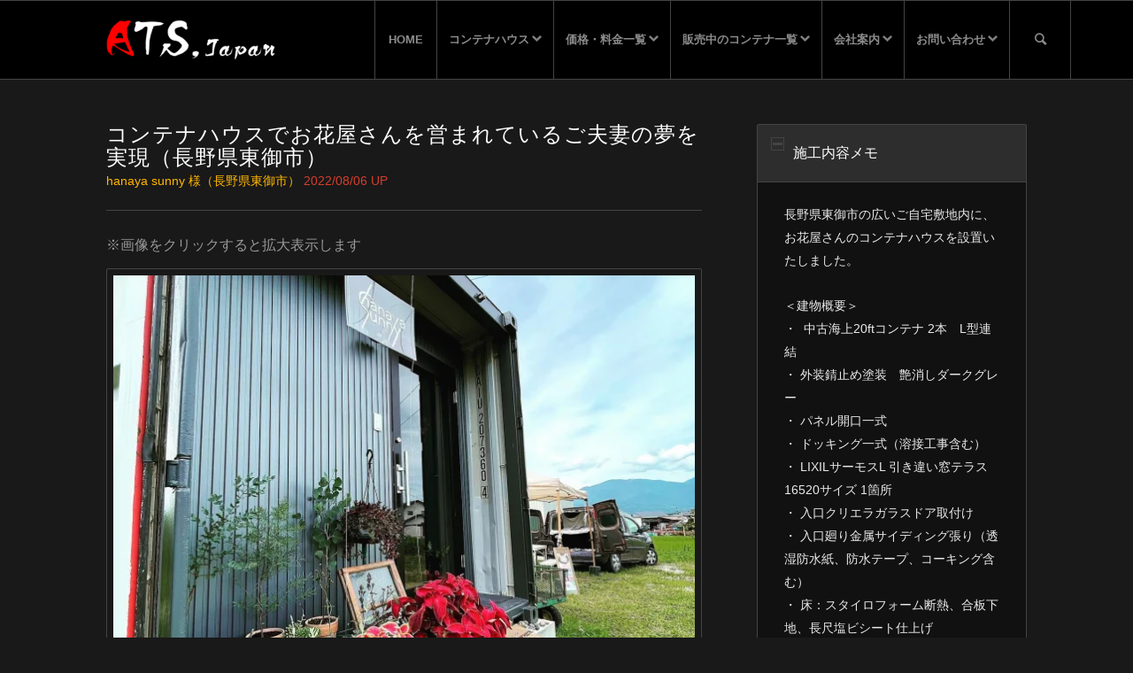

--- FILE ---
content_type: text/html; charset=UTF-8
request_url: https://www.ats-japan.com/flower-shop-container/
body_size: 129886
content:
<!DOCTYPE html>
<html dir="ltr" lang="ja" class="html_stretched responsive av-preloader-disabled av-default-lightbox  html_header_top html_logo_left html_main_nav_header html_menu_right html_slim html_header_sticky html_header_shrinking html_mobile_menu_tablet html_header_searchicon html_content_align_center html_header_unstick_top_disabled html_header_stretch_disabled html_av-submenu-hidden html_av-submenu-display-click html_av-overlay-side html_av-overlay-side-classic html_av-submenu-noclone html_entry_id_50882 av-cookies-no-cookie-consent av-no-preview html_text_menu_active">
<head>
<meta charset="UTF-8" /><link rel="preload" href="https://www.ats-japan.com/cms/wp-content/cache/fvm/min/1766853210-css156ef3bd1348d0c78f0727d6e6fd8c913fa5c060fb22846a16349752afe2b.css" as="style" media="all" />
<link rel="preload" href="https://www.ats-japan.com/cms/wp-content/cache/fvm/min/1766853210-css66f1d51fc5d3955a1b07bfc0c595e436f787815832421b71738b26ffc83e4.css" as="style" media="all" />
<link rel="preload" href="https://www.ats-japan.com/cms/wp-content/cache/fvm/min/1766853210-cssf8536a2d271d813751daee11823473fd87a5c1ce5ba9def69973e30d1782b.css" as="style" media="all" />
<link rel="preload" href="https://www.ats-japan.com/cms/wp-content/cache/fvm/min/1766853210-cssd37186fba84d44f371819e677e0a934dadfef08727705cca754c3c4b7666a.css" as="style" media="all" />
<link rel="preload" href="https://www.ats-japan.com/cms/wp-content/cache/fvm/min/1766853210-cssd803f9a0a5fae88ece708944179bbeb24721ae00cea945de894267d42128c.css" as="style" media="all" />
<link rel="preload" href="https://www.ats-japan.com/cms/wp-content/cache/fvm/min/1766853210-csseaeb3a3eac7a5586a867d4c13e439a0f6042f819a4b55161a04ac7e0b32a9.css" as="style" media="all" />
<link rel="preload" href="https://www.ats-japan.com/cms/wp-content/cache/fvm/min/1766853210-cssd793d4e1744c011faaeee0e974193d109d0f918f878a977bf368e11a70193.css" as="style" media="all" />
<link rel="preload" href="https://www.ats-japan.com/cms/wp-content/cache/fvm/min/1766853210-css7e181ec4f12b854512c913df95f988a43f74fc97db9b1942c7bd7f597fbdd.css" as="style" media="all" />
<link rel="preload" href="https://www.ats-japan.com/cms/wp-content/cache/fvm/min/1766853210-cssd03bbea0cb721041889904e8709b9c2cf5fb33cbf79e24cf114b5a83fc1a6.css" as="style" media="all" />
<link rel="preload" href="https://www.ats-japan.com/cms/wp-content/cache/fvm/min/1766853210-css7de49aed2b0881dd11a005245bab1f690ba2fdecd3d53173ae226984b2c1f.css" as="style" media="all" />
<link rel="preload" href="https://www.ats-japan.com/cms/wp-content/cache/fvm/min/1766853210-css805ede2f96689c390fb5f96255059869652adb1082aa12d07937ffec33baf.css" as="style" media="all" />
<link rel="preload" href="https://www.ats-japan.com/cms/wp-content/cache/fvm/min/1766853210-cssb3b5fab1ff587f1d0b26ed34d5cd58c5e3a3a272e49ca2935bf1838cb4455.css" as="style" media="all" />
<link rel="preload" href="https://www.ats-japan.com/cms/wp-content/cache/fvm/min/1766853210-cssb0cafbe197d5097c13295de72aef50c4f9b3b24f18a25dc6661344390d5c6.css" as="style" media="all" />
<link rel="preload" href="https://www.ats-japan.com/cms/wp-content/cache/fvm/min/1766853210-cssc54a9027013a08cd009a1eae45a9c2a42ded32067262c0a88913691980e3c.css" as="style" media="all" />
<link rel="preload" href="https://www.ats-japan.com/cms/wp-content/cache/fvm/min/1766853210-css387742886586513de768c1e18f293369d7526a2649a8432dc3925924a5049.css" as="style" media="all" />
<link rel="preload" href="https://www.ats-japan.com/cms/wp-content/cache/fvm/min/1766853210-cssf721a6a50276fcf6d57c9e6923065ce9b827361da6ed37b1507a15b4fd73e.css" as="style" media="all" />
<link rel="preload" href="https://www.ats-japan.com/cms/wp-content/cache/fvm/min/1766853210-csscaedec9bfeefd25dbba96a92a393a4316d82a8ee3853099f3643c9a70a603.css" as="style" media="all" />
<link rel="preload" href="https://www.ats-japan.com/cms/wp-content/cache/fvm/min/1766853210-css735980333d41f028237c69b0da22571483be6ac5a199ba6083456bc33a4f0.css" as="style" media="all" />
<link rel="preload" href="https://www.ats-japan.com/cms/wp-content/cache/fvm/min/1766853210-css7a6b6a8eb75a8f836f925cc80ab1af1ec144ac9935ac4fd31ec4873d66919.css" as="style" media="all" />
<link rel="preload" href="https://www.ats-japan.com/cms/wp-content/cache/fvm/min/1766853210-cssc833889562ce254f0c37736f20d03798de63383d28eb4e6a554e62d9ca0ff.css" as="style" media="all" />
<link rel="preload" href="https://www.ats-japan.com/cms/wp-content/cache/fvm/min/1766853210-css16abca39c936a7c6938fa028c77bbf3ddb47959be7a32aea419e743e77746.css" as="style" media="all" />
<link rel="preload" href="https://www.ats-japan.com/cms/wp-content/cache/fvm/min/1766853210-css28004f75f83b5f6ff157f41d5b150638e230e162552e7494f524c84ece0c0.css" as="style" media="all" />
<link rel="preload" href="https://www.ats-japan.com/cms/wp-content/cache/fvm/min/1766853210-css2b86079096ba3241ee29cfecd159954cd8a7576b9f62d92431d0f5b218f9b.css" as="style" media="all" />
<link rel="preload" href="https://www.ats-japan.com/cms/wp-content/cache/fvm/min/1766853210-css4a4192965bb3f9c4ee45850621a006c34f2e0de76aacec060178e3421895c.css" as="style" media="all" />
<link rel="preload" href="https://www.ats-japan.com/cms/wp-content/cache/fvm/min/1766853210-css6fa99a7be78aab934567839e4eeee6bd4992976b6f8732f0322a2ed672710.css" as="style" media="all" />
<link rel="preload" href="https://www.ats-japan.com/cms/wp-content/cache/fvm/min/1766853210-css14afa80c4cf3f44e7a9f1d19aa6291bfeb6cbb7c0be6f56363fb6d4295afd.css" as="style" media="all" />
<link rel="preload" href="https://www.ats-japan.com/cms/wp-content/cache/fvm/min/1766853210-css2868089b2d1fda9647157adb127d62ee69604f49f81bb0094836bc862905e.css" as="style" media="all" />
<link rel="preload" href="https://www.ats-japan.com/cms/wp-content/cache/fvm/min/1766853210-cssee3ef9450aa68098cd1dbf70c0a6f151173313dea1a80211fc2c571f2a34e.css" as="style" media="all" />
<link rel="preload" href="https://www.ats-japan.com/cms/wp-content/cache/fvm/min/1766853210-css924bb23d94209b88b154716434487689807352402b20a3d7ce46f0d20bfe3.css" as="style" media="all" />
<link rel="preload" href="https://www.ats-japan.com/cms/wp-content/cache/fvm/min/1766853210-css1fff1336cb46e8caafeb2362eedcc1d8eb5de8e93735bff0abdaaa8ab5dbc.css" as="style" media="all" />
<link rel="preload" href="https://www.ats-japan.com/cms/wp-content/cache/fvm/min/1766853210-cssb18596bfb31ad78cada3cfda1403e3484ed133fcbf62129cbd88f5d49f8b8.css" as="style" media="all" />
<link rel="preload" href="https://www.ats-japan.com/cms/wp-content/cache/fvm/min/1766853210-csse9e38b2abe014724d3e4ae5afec0b991b1b852ed0cb16f0da5f4535c114d0.css" as="style" media="all" />
<link rel="preload" href="https://www.ats-japan.com/cms/wp-content/cache/fvm/min/1766853210-css55893de9de7344e0820f13200242947b1f2def178eaf453d682b9515c6fff.css" as="style" media="all" />
<link rel="preload" href="https://www.ats-japan.com/cms/wp-content/cache/fvm/min/1766853210-css8f88c18cd4e735b6eb9d08de307e335b9ceabfe58aa9dbf745dfe4dcf2cac.css" as="style" media="all" />
<link rel="preload" href="https://www.ats-japan.com/cms/wp-content/cache/fvm/min/1766853210-css866eea438c3be39d95afd4a1bf44a48e993e146b904eba9446d55bc56a2b9.css" as="style" media="all" />
<link rel="preload" href="https://www.ats-japan.com/cms/wp-content/cache/fvm/min/1766853210-cssdedc9b54844979570c75fa97c41576f92c0de248c25693966b2063532fa70.css" as="style" media="all" />
<link rel="preload" href="https://www.ats-japan.com/cms/wp-content/cache/fvm/min/1766853210-cssec0e10acabc8a887eb959f3df265be60a5966cadee7ec086708677b2829eb.css" as="style" media="all" />
<link rel="preload" href="https://www.ats-japan.com/cms/wp-content/cache/fvm/min/1766853210-css1823d96da48ea1e7d4a55d72c9b2b73d1ad613a0b31a7a080754ac77808f2.css" as="style" media="all" />
<link rel="preload" href="https://www.ats-japan.com/cms/wp-content/cache/fvm/min/1766853210-css44318978c3712d416a442f2126fbc686eaf7fd9c74705caf1c0d6d3422cf5.css" as="style" media="all" />
<link rel="preload" href="https://www.ats-japan.com/cms/wp-content/cache/fvm/min/1766853210-css519d8761e50acd8244d88ef3c525fe8b0f601bbbb740511b692bd3479a5a6.css" as="style" media="all" />
<link rel="preload" href="https://www.ats-japan.com/cms/wp-content/cache/fvm/min/1766853210-css79ba629dbe1aaa334a66837e38357d0c646e8b8c285204a54362eada45b6a.css" as="style" media="all" />
<link rel="preload" href="https://www.ats-japan.com/cms/wp-content/cache/fvm/min/1766853210-css03c49d5dda7e03a567b92110a48f1e7338da81854b33ff0c977436b4e0aac.css" as="style" media="all" /><script data-cfasync="false">if(navigator.userAgent.match(/MSIE|Internet Explorer/i)||navigator.userAgent.match(/Trident\/7\..*?rv:11/i)){var href=document.location.href;if(!href.match(/[?&]iebrowser/)){if(href.indexOf("?")==-1){if(href.indexOf("#")==-1){document.location.href=href+"?iebrowser=1"}else{document.location.href=href.replace("#","?iebrowser=1#")}}else{if(href.indexOf("#")==-1){document.location.href=href+"&iebrowser=1"}else{document.location.href=href.replace("#","&iebrowser=1#")}}}}</script>
<script data-cfasync="false">class FVMLoader{constructor(e){this.triggerEvents=e,this.eventOptions={passive:!0},this.userEventListener=this.triggerListener.bind(this),this.delayedScripts={normal:[],async:[],defer:[]},this.allJQueries=[]}_addUserInteractionListener(e){this.triggerEvents.forEach(t=>window.addEventListener(t,e.userEventListener,e.eventOptions))}_removeUserInteractionListener(e){this.triggerEvents.forEach(t=>window.removeEventListener(t,e.userEventListener,e.eventOptions))}triggerListener(){this._removeUserInteractionListener(this),"loading"===document.readyState?document.addEventListener("DOMContentLoaded",this._loadEverythingNow.bind(this)):this._loadEverythingNow()}async _loadEverythingNow(){this._runAllDelayedCSS(),this._delayEventListeners(),this._delayJQueryReady(this),this._handleDocumentWrite(),this._registerAllDelayedScripts(),await this._loadScriptsFromList(this.delayedScripts.normal),await this._loadScriptsFromList(this.delayedScripts.defer),await this._loadScriptsFromList(this.delayedScripts.async),await this._triggerDOMContentLoaded(),await this._triggerWindowLoad(),window.dispatchEvent(new Event("wpr-allScriptsLoaded"))}_registerAllDelayedScripts(){document.querySelectorAll("script[type=fvmdelay]").forEach(e=>{e.hasAttribute("src")?e.hasAttribute("async")&&!1!==e.async?this.delayedScripts.async.push(e):e.hasAttribute("defer")&&!1!==e.defer||"module"===e.getAttribute("data-type")?this.delayedScripts.defer.push(e):this.delayedScripts.normal.push(e):this.delayedScripts.normal.push(e)})}_runAllDelayedCSS(){document.querySelectorAll("link[rel=fvmdelay]").forEach(e=>{e.setAttribute("rel","stylesheet")})}async _transformScript(e){return await this._requestAnimFrame(),new Promise(t=>{const n=document.createElement("script");let r;[...e.attributes].forEach(e=>{let t=e.nodeName;"type"!==t&&("data-type"===t&&(t="type",r=e.nodeValue),n.setAttribute(t,e.nodeValue))}),e.hasAttribute("src")?(n.addEventListener("load",t),n.addEventListener("error",t)):(n.text=e.text,t()),e.parentNode.replaceChild(n,e)})}async _loadScriptsFromList(e){const t=e.shift();return t?(await this._transformScript(t),this._loadScriptsFromList(e)):Promise.resolve()}_delayEventListeners(){let e={};function t(t,n){!function(t){function n(n){return e[t].eventsToRewrite.indexOf(n)>=0?"wpr-"+n:n}e[t]||(e[t]={originalFunctions:{add:t.addEventListener,remove:t.removeEventListener},eventsToRewrite:[]},t.addEventListener=function(){arguments[0]=n(arguments[0]),e[t].originalFunctions.add.apply(t,arguments)},t.removeEventListener=function(){arguments[0]=n(arguments[0]),e[t].originalFunctions.remove.apply(t,arguments)})}(t),e[t].eventsToRewrite.push(n)}function n(e,t){let n=e[t];Object.defineProperty(e,t,{get:()=>n||function(){},set(r){e["wpr"+t]=n=r}})}t(document,"DOMContentLoaded"),t(window,"DOMContentLoaded"),t(window,"load"),t(window,"pageshow"),t(document,"readystatechange"),n(document,"onreadystatechange"),n(window,"onload"),n(window,"onpageshow")}_delayJQueryReady(e){let t=window.jQuery;Object.defineProperty(window,"jQuery",{get:()=>t,set(n){if(n&&n.fn&&!e.allJQueries.includes(n)){n.fn.ready=n.fn.init.prototype.ready=function(t){e.domReadyFired?t.bind(document)(n):document.addEventListener("DOMContentLoaded2",()=>t.bind(document)(n))};const t=n.fn.on;n.fn.on=n.fn.init.prototype.on=function(){if(this[0]===window){function e(e){return e.split(" ").map(e=>"load"===e||0===e.indexOf("load.")?"wpr-jquery-load":e).join(" ")}"string"==typeof arguments[0]||arguments[0]instanceof String?arguments[0]=e(arguments[0]):"object"==typeof arguments[0]&&Object.keys(arguments[0]).forEach(t=>{delete Object.assign(arguments[0],{[e(t)]:arguments[0][t]})[t]})}return t.apply(this,arguments),this},e.allJQueries.push(n)}t=n}})}async _triggerDOMContentLoaded(){this.domReadyFired=!0,await this._requestAnimFrame(),document.dispatchEvent(new Event("DOMContentLoaded2")),await this._requestAnimFrame(),window.dispatchEvent(new Event("DOMContentLoaded2")),await this._requestAnimFrame(),document.dispatchEvent(new Event("wpr-readystatechange")),await this._requestAnimFrame(),document.wpronreadystatechange&&document.wpronreadystatechange()}async _triggerWindowLoad(){await this._requestAnimFrame(),window.dispatchEvent(new Event("wpr-load")),await this._requestAnimFrame(),window.wpronload&&window.wpronload(),await this._requestAnimFrame(),this.allJQueries.forEach(e=>e(window).trigger("wpr-jquery-load")),window.dispatchEvent(new Event("wpr-pageshow")),await this._requestAnimFrame(),window.wpronpageshow&&window.wpronpageshow()}_handleDocumentWrite(){const e=new Map;document.write=document.writeln=function(t){const n=document.currentScript,r=document.createRange(),i=n.parentElement;let a=e.get(n);void 0===a&&(a=n.nextSibling,e.set(n,a));const s=document.createDocumentFragment();r.setStart(s,0),s.appendChild(r.createContextualFragment(t)),i.insertBefore(s,a)}}async _requestAnimFrame(){return new Promise(e=>requestAnimationFrame(e))}static run(){const e=new FVMLoader(["keydown","mousemove","touchmove","touchstart","touchend","wheel"]);e._addUserInteractionListener(e)}}FVMLoader.run();</script><meta name="robots" content="index, follow" /><meta name="viewport" content="width=device-width, initial-scale=1, maximum-scale=1"><title>コンテナハウスでお花屋さんを営まれているご夫妻の夢を実現（長野県東御市） | ATS, Japan</title><meta name="description" content="長野県東御市にお花屋さんを営まれているご夫妻の夢を実現した「hanaya sunny」様の店舗用コンテナハウスを設置いたしました。訪れるお客様に「これってコンテナなんですか！」と驚かれるとのこと。中古海上20ftコンテナ 2本L型連結し、素敵な店舗に仕上がっています。" /><meta name="robots" content="max-image-preview:large" /><meta name="author" content="admin"/><meta name="google-site-verification" content="deC6I4yhIRlOlzY_R1U8Q2KC-W3wlrVLML2MDZkGpuw" /><meta name="msvalidate.01" content="5F3B868D1863FD93546117BF1B44AD33" /><link rel="canonical" href="https://www.ats-japan.com/flower-shop-container/" /><script type="application/ld+json" class="aioseo-schema">
			{"@context":"https:\/\/schema.org","@graph":[{"@type":"Article","@id":"https:\/\/www.ats-japan.com\/flower-shop-container\/#article","name":"\u30b3\u30f3\u30c6\u30ca\u30cf\u30a6\u30b9\u3067\u304a\u82b1\u5c4b\u3055\u3093\u3092\u55b6\u307e\u308c\u3066\u3044\u308b\u3054\u592b\u59bb\u306e\u5922\u3092\u5b9f\u73fe\uff08\u9577\u91ce\u770c\u6771\u5fa1\u5e02\uff09 | ATS, Japan","headline":"\u30b3\u30f3\u30c6\u30ca\u30cf\u30a6\u30b9\u3067\u304a\u82b1\u5c4b\u3055\u3093\u3092\u55b6\u307e\u308c\u3066\u3044\u308b\u3054\u592b\u59bb\u306e\u5922\u3092\u5b9f\u73fe\uff08\u9577\u91ce\u770c\u6771\u5fa1\u5e02\uff09","author":{"@id":"https:\/\/www.ats-japan.com\/author\/nonononotch\/#author"},"publisher":{"@id":"https:\/\/www.ats-japan.com\/#organization"},"image":{"@type":"ImageObject","url":"https:\/\/www.ats-japan.com\/cms\/wp-content\/uploads\/2022\/08\/20220806_hayama11.jpg","width":1280,"height":1280},"datePublished":"2022-08-06T09:35:01+09:00","dateModified":"2022-08-06T09:41:42+09:00","inLanguage":"ja","mainEntityOfPage":{"@id":"https:\/\/www.ats-japan.com\/flower-shop-container\/#webpage"},"isPartOf":{"@id":"https:\/\/www.ats-japan.com\/flower-shop-container\/#webpage"},"articleSection":"\u5e97\u8217\u30fb\u30b7\u30e7\u30c3\u30d7, \u65bd\u5de5\u5b9f\u7e3e"},{"@type":"BreadcrumbList","@id":"https:\/\/www.ats-japan.com\/flower-shop-container\/#breadcrumblist","itemListElement":[{"@type":"ListItem","@id":"https:\/\/www.ats-japan.com#listItem","position":1,"name":"Home","item":"https:\/\/www.ats-japan.com","nextItem":{"@type":"ListItem","@id":"https:\/\/www.ats-japan.com\/category\/gallery\/#listItem","name":"\u65bd\u5de5\u5b9f\u7e3e"}},{"@type":"ListItem","@id":"https:\/\/www.ats-japan.com\/category\/gallery\/#listItem","position":2,"name":"\u65bd\u5de5\u5b9f\u7e3e","item":"https:\/\/www.ats-japan.com\/category\/gallery\/","nextItem":{"@type":"ListItem","@id":"https:\/\/www.ats-japan.com\/category\/gallery\/shop\/#listItem","name":"\u5e97\u8217\u30fb\u30b7\u30e7\u30c3\u30d7"},"previousItem":{"@type":"ListItem","@id":"https:\/\/www.ats-japan.com#listItem","name":"Home"}},{"@type":"ListItem","@id":"https:\/\/www.ats-japan.com\/category\/gallery\/shop\/#listItem","position":3,"name":"\u5e97\u8217\u30fb\u30b7\u30e7\u30c3\u30d7","item":"https:\/\/www.ats-japan.com\/category\/gallery\/shop\/","nextItem":{"@type":"ListItem","@id":"https:\/\/www.ats-japan.com\/flower-shop-container\/#listItem","name":"\u30b3\u30f3\u30c6\u30ca\u30cf\u30a6\u30b9\u3067\u304a\u82b1\u5c4b\u3055\u3093\u3092\u55b6\u307e\u308c\u3066\u3044\u308b\u3054\u592b\u59bb\u306e\u5922\u3092\u5b9f\u73fe\uff08\u9577\u91ce\u770c\u6771\u5fa1\u5e02\uff09"},"previousItem":{"@type":"ListItem","@id":"https:\/\/www.ats-japan.com\/category\/gallery\/#listItem","name":"\u65bd\u5de5\u5b9f\u7e3e"}},{"@type":"ListItem","@id":"https:\/\/www.ats-japan.com\/flower-shop-container\/#listItem","position":4,"name":"\u30b3\u30f3\u30c6\u30ca\u30cf\u30a6\u30b9\u3067\u304a\u82b1\u5c4b\u3055\u3093\u3092\u55b6\u307e\u308c\u3066\u3044\u308b\u3054\u592b\u59bb\u306e\u5922\u3092\u5b9f\u73fe\uff08\u9577\u91ce\u770c\u6771\u5fa1\u5e02\uff09","previousItem":{"@type":"ListItem","@id":"https:\/\/www.ats-japan.com\/category\/gallery\/shop\/#listItem","name":"\u5e97\u8217\u30fb\u30b7\u30e7\u30c3\u30d7"}}]},{"@type":"Organization","@id":"https:\/\/www.ats-japan.com\/#organization","name":"ATS, Japan","description":"\u30b3\u30f3\u30c6\u30ca\u30cf\u30a6\u30b9\u88fd\u9020\u30fb\u4e2d\u53e4\u30b3\u30f3\u30c6\u30ca\u306e\u8cb7\u53d6\u8ca9\u58f2","url":"https:\/\/www.ats-japan.com\/"},{"@type":"Person","@id":"https:\/\/www.ats-japan.com\/author\/nonononotch\/#author","url":"https:\/\/www.ats-japan.com\/author\/nonononotch\/","name":"admin","image":{"@type":"ImageObject","@id":"https:\/\/www.ats-japan.com\/flower-shop-container\/#authorImage","url":"https:\/\/secure.gravatar.com\/avatar\/8cc46d7c913d5ab946789b4fee693e7e43f9fff595a394a3cc7e80568e65a25c?s=96&d=mm&r=g","width":96,"height":96,"caption":"admin"}},{"@type":"WebPage","@id":"https:\/\/www.ats-japan.com\/flower-shop-container\/#webpage","url":"https:\/\/www.ats-japan.com\/flower-shop-container\/","name":"\u30b3\u30f3\u30c6\u30ca\u30cf\u30a6\u30b9\u3067\u304a\u82b1\u5c4b\u3055\u3093\u3092\u55b6\u307e\u308c\u3066\u3044\u308b\u3054\u592b\u59bb\u306e\u5922\u3092\u5b9f\u73fe\uff08\u9577\u91ce\u770c\u6771\u5fa1\u5e02\uff09 | ATS, Japan","description":"\u9577\u91ce\u770c\u6771\u5fa1\u5e02\u306b\u304a\u82b1\u5c4b\u3055\u3093\u3092\u55b6\u307e\u308c\u3066\u3044\u308b\u3054\u592b\u59bb\u306e\u5922\u3092\u5b9f\u73fe\u3057\u305f\u300chanaya sunny\u300d\u69d8\u306e\u5e97\u8217\u7528\u30b3\u30f3\u30c6\u30ca\u30cf\u30a6\u30b9\u3092\u8a2d\u7f6e\u3044\u305f\u3057\u307e\u3057\u305f\u3002\u8a2a\u308c\u308b\u304a\u5ba2\u69d8\u306b\u300c\u3053\u308c\u3063\u3066\u30b3\u30f3\u30c6\u30ca\u306a\u3093\u3067\u3059\u304b\uff01\u300d\u3068\u9a5a\u304b\u308c\u308b\u3068\u306e\u3053\u3068\u3002\u4e2d\u53e4\u6d77\u4e0a20ft\u30b3\u30f3\u30c6\u30ca 2\u672cL\u578b\u9023\u7d50\u3057\u3001\u7d20\u6575\u306a\u5e97\u8217\u306b\u4ed5\u4e0a\u304c\u3063\u3066\u3044\u307e\u3059\u3002","inLanguage":"ja","isPartOf":{"@id":"https:\/\/www.ats-japan.com\/#website"},"breadcrumb":{"@id":"https:\/\/www.ats-japan.com\/flower-shop-container\/#breadcrumblist"},"author":{"@id":"https:\/\/www.ats-japan.com\/author\/nonononotch\/#author"},"creator":{"@id":"https:\/\/www.ats-japan.com\/author\/nonononotch\/#author"},"image":{"@type":"ImageObject","url":"https:\/\/www.ats-japan.com\/cms\/wp-content\/uploads\/2022\/08\/20220806_hayama11.jpg","@id":"https:\/\/www.ats-japan.com\/flower-shop-container\/#mainImage","width":1280,"height":1280},"primaryImageOfPage":{"@id":"https:\/\/www.ats-japan.com\/flower-shop-container\/#mainImage"},"datePublished":"2022-08-06T09:35:01+09:00","dateModified":"2022-08-06T09:41:42+09:00"},{"@type":"WebSite","@id":"https:\/\/www.ats-japan.com\/#website","url":"https:\/\/www.ats-japan.com\/","name":"ATS, Japan","description":"\u30b3\u30f3\u30c6\u30ca\u30cf\u30a6\u30b9\u88fd\u9020\u30fb\u4e2d\u53e4\u30b3\u30f3\u30c6\u30ca\u306e\u8cb7\u53d6\u8ca9\u58f2","inLanguage":"ja","publisher":{"@id":"https:\/\/www.ats-japan.com\/#organization"}}]}
		</script><link rel="alternate" type="application/rss+xml" title="ATS, Japan &raquo; フィード" href="https://www.ats-japan.com/feed/" /><link rel="alternate" type="application/rss+xml" title="ATS, Japan &raquo; コメントフィード" href="https://www.ats-japan.com/comments/feed/" /><link rel="alternate" type="application/rss+xml" title="ATS, Japan &raquo; コンテナハウスでお花屋さんを営まれているご夫妻の夢を実現（長野県東御市） のコメントのフィード" href="https://www.ats-japan.com/flower-shop-container/feed/" /><link rel="alternate" type="application/rss+xml" title="ATS, Japan RSS2 Feed" href="https://www.ats-japan.com/feed/" /><meta name="p:domain_verify" content="edd3f930b453352bc9301155b471f366"/>









		
	
	
	
	
	
	
	
		
		







<style id='wp-img-auto-sizes-contain-inline-css' type='text/css' media="all">img:is([sizes=auto i],[sizes^="auto," i]){contain-intrinsic-size:3000px 1500px}</style>
<link rel='stylesheet' id='avia-grid-css' href='https://www.ats-japan.com/cms/wp-content/cache/fvm/min/1766853210-css156ef3bd1348d0c78f0727d6e6fd8c913fa5c060fb22846a16349752afe2b.css' type='text/css' media='all' />
<link rel='stylesheet' id='avia-base-css' href='https://www.ats-japan.com/cms/wp-content/cache/fvm/min/1766853210-css66f1d51fc5d3955a1b07bfc0c595e436f787815832421b71738b26ffc83e4.css' type='text/css' media='all' />
<link rel='stylesheet' id='avia-layout-css' href='https://www.ats-japan.com/cms/wp-content/cache/fvm/min/1766853210-cssf8536a2d271d813751daee11823473fd87a5c1ce5ba9def69973e30d1782b.css' type='text/css' media='all' />
<link rel='stylesheet' id='avia-module-blog-css' href='https://www.ats-japan.com/cms/wp-content/cache/fvm/min/1766853210-cssd37186fba84d44f371819e677e0a934dadfef08727705cca754c3c4b7666a.css' type='text/css' media='all' />
<link rel='stylesheet' id='avia-module-postslider-css' href='https://www.ats-japan.com/cms/wp-content/cache/fvm/min/1766853210-cssd803f9a0a5fae88ece708944179bbeb24721ae00cea945de894267d42128c.css' type='text/css' media='all' />
<link rel='stylesheet' id='avia-module-button-css' href='https://www.ats-japan.com/cms/wp-content/cache/fvm/min/1766853210-csseaeb3a3eac7a5586a867d4c13e439a0f6042f819a4b55161a04ac7e0b32a9.css' type='text/css' media='all' />
<link rel='stylesheet' id='avia-module-button-fullwidth-css' href='https://www.ats-japan.com/cms/wp-content/cache/fvm/min/1766853210-cssd793d4e1744c011faaeee0e974193d109d0f918f878a977bf368e11a70193.css' type='text/css' media='all' />
<link rel='stylesheet' id='avia-module-catalogue-css' href='https://www.ats-japan.com/cms/wp-content/cache/fvm/min/1766853210-css7e181ec4f12b854512c913df95f988a43f74fc97db9b1942c7bd7f597fbdd.css' type='text/css' media='all' />
<link rel='stylesheet' id='avia-module-comments-css' href='https://www.ats-japan.com/cms/wp-content/cache/fvm/min/1766853210-cssd03bbea0cb721041889904e8709b9c2cf5fb33cbf79e24cf114b5a83fc1a6.css' type='text/css' media='all' />
<link rel='stylesheet' id='avia-module-gallery-css' href='https://www.ats-japan.com/cms/wp-content/cache/fvm/min/1766853210-css7de49aed2b0881dd11a005245bab1f690ba2fdecd3d53173ae226984b2c1f.css' type='text/css' media='all' />
<link rel='stylesheet' id='avia-module-gridrow-css' href='https://www.ats-japan.com/cms/wp-content/cache/fvm/min/1766853210-css805ede2f96689c390fb5f96255059869652adb1082aa12d07937ffec33baf.css' type='text/css' media='all' />
<link rel='stylesheet' id='avia-module-heading-css' href='https://www.ats-japan.com/cms/wp-content/cache/fvm/min/1766853210-cssb3b5fab1ff587f1d0b26ed34d5cd58c5e3a3a272e49ca2935bf1838cb4455.css' type='text/css' media='all' />
<link rel='stylesheet' id='avia-module-hr-css' href='https://www.ats-japan.com/cms/wp-content/cache/fvm/min/1766853210-cssb0cafbe197d5097c13295de72aef50c4f9b3b24f18a25dc6661344390d5c6.css' type='text/css' media='all' />
<link rel='stylesheet' id='avia-module-icon-css' href='https://www.ats-japan.com/cms/wp-content/cache/fvm/min/1766853210-cssc54a9027013a08cd009a1eae45a9c2a42ded32067262c0a88913691980e3c.css' type='text/css' media='all' />
<link rel='stylesheet' id='avia-module-iconbox-css' href='https://www.ats-japan.com/cms/wp-content/cache/fvm/min/1766853210-css387742886586513de768c1e18f293369d7526a2649a8432dc3925924a5049.css' type='text/css' media='all' />
<link rel='stylesheet' id='avia-module-iconlist-css' href='https://www.ats-japan.com/cms/wp-content/cache/fvm/min/1766853210-cssf721a6a50276fcf6d57c9e6923065ce9b827361da6ed37b1507a15b4fd73e.css' type='text/css' media='all' />
<link rel='stylesheet' id='avia-module-image-css' href='https://www.ats-japan.com/cms/wp-content/cache/fvm/min/1766853210-csscaedec9bfeefd25dbba96a92a393a4316d82a8ee3853099f3643c9a70a603.css' type='text/css' media='all' />
<link rel='stylesheet' id='avia-module-magazine-css' href='https://www.ats-japan.com/cms/wp-content/cache/fvm/min/1766853210-css735980333d41f028237c69b0da22571483be6ac5a199ba6083456bc33a4f0.css' type='text/css' media='all' />
<link rel='stylesheet' id='avia-module-masonry-css' href='https://www.ats-japan.com/cms/wp-content/cache/fvm/min/1766853210-css7a6b6a8eb75a8f836f925cc80ab1af1ec144ac9935ac4fd31ec4873d66919.css' type='text/css' media='all' />
<link rel='stylesheet' id='avia-siteloader-css' href='https://www.ats-japan.com/cms/wp-content/cache/fvm/min/1766853210-cssc833889562ce254f0c37736f20d03798de63383d28eb4e6a554e62d9ca0ff.css' type='text/css' media='all' />
<link rel='stylesheet' id='avia-module-menu-css' href='https://www.ats-japan.com/cms/wp-content/cache/fvm/min/1766853210-css16abca39c936a7c6938fa028c77bbf3ddb47959be7a32aea419e743e77746.css' type='text/css' media='all' />
<link rel='stylesheet' id='avia-modfule-notification-css' href='https://www.ats-japan.com/cms/wp-content/cache/fvm/min/1766853210-css28004f75f83b5f6ff157f41d5b150638e230e162552e7494f524c84ece0c0.css' type='text/css' media='all' />
<link rel='stylesheet' id='avia-module-slideshow-css' href='https://www.ats-japan.com/cms/wp-content/cache/fvm/min/1766853210-css2b86079096ba3241ee29cfecd159954cd8a7576b9f62d92431d0f5b218f9b.css' type='text/css' media='all' />
<link rel='stylesheet' id='avia-module-promobox-css' href='https://www.ats-japan.com/cms/wp-content/cache/fvm/min/1766853210-css4a4192965bb3f9c4ee45850621a006c34f2e0de76aacec060178e3421895c.css' type='text/css' media='all' />
<link rel='stylesheet' id='avia-module-slideshow-fullsize-css' href='https://www.ats-japan.com/cms/wp-content/cache/fvm/min/1766853210-css6fa99a7be78aab934567839e4eeee6bd4992976b6f8732f0322a2ed672710.css' type='text/css' media='all' />
<link rel='stylesheet' id='avia-module-social-css' href='https://www.ats-japan.com/cms/wp-content/cache/fvm/min/1766853210-css14afa80c4cf3f44e7a9f1d19aa6291bfeb6cbb7c0be6f56363fb6d4295afd.css' type='text/css' media='all' />
<link rel='stylesheet' id='avia-module-table-css' href='https://www.ats-japan.com/cms/wp-content/cache/fvm/min/1766853210-css2868089b2d1fda9647157adb127d62ee69604f49f81bb0094836bc862905e.css' type='text/css' media='all' />
<link rel='stylesheet' id='avia-module-tabs-css' href='https://www.ats-japan.com/cms/wp-content/cache/fvm/min/1766853210-cssee3ef9450aa68098cd1dbf70c0a6f151173313dea1a80211fc2c571f2a34e.css' type='text/css' media='all' />
<link rel='stylesheet' id='avia-module-toggles-css' href='https://www.ats-japan.com/cms/wp-content/cache/fvm/min/1766853210-css924bb23d94209b88b154716434487689807352402b20a3d7ce46f0d20bfe3.css' type='text/css' media='all' />
<link rel='stylesheet' id='avia-module-video-css' href='https://www.ats-japan.com/cms/wp-content/cache/fvm/min/1766853210-css1fff1336cb46e8caafeb2362eedcc1d8eb5de8e93735bff0abdaaa8ab5dbc.css' type='text/css' media='all' />
<style id='wp-block-library-inline-css' type='text/css' media="all">:root{--wp-block-synced-color:#7a00df;--wp-block-synced-color--rgb:122,0,223;--wp-bound-block-color:var(--wp-block-synced-color);--wp-editor-canvas-background:#ddd;--wp-admin-theme-color:#007cba;--wp-admin-theme-color--rgb:0,124,186;--wp-admin-theme-color-darker-10:#006ba1;--wp-admin-theme-color-darker-10--rgb:0,107,160.5;--wp-admin-theme-color-darker-20:#005a87;--wp-admin-theme-color-darker-20--rgb:0,90,135;--wp-admin-border-width-focus:2px}@media (min-resolution:192dpi){:root{--wp-admin-border-width-focus:1.5px}}.wp-element-button{cursor:pointer}:root .has-very-light-gray-background-color{background-color:#eee}:root .has-very-dark-gray-background-color{background-color:#313131}:root .has-very-light-gray-color{color:#eee}:root .has-very-dark-gray-color{color:#313131}:root .has-vivid-green-cyan-to-vivid-cyan-blue-gradient-background{background:linear-gradient(135deg,#00d084,#0693e3)}:root .has-purple-crush-gradient-background{background:linear-gradient(135deg,#34e2e4,#4721fb 50%,#ab1dfe)}:root .has-hazy-dawn-gradient-background{background:linear-gradient(135deg,#faaca8,#dad0ec)}:root .has-subdued-olive-gradient-background{background:linear-gradient(135deg,#fafae1,#67a671)}:root .has-atomic-cream-gradient-background{background:linear-gradient(135deg,#fdd79a,#004a59)}:root .has-nightshade-gradient-background{background:linear-gradient(135deg,#330968,#31cdcf)}:root .has-midnight-gradient-background{background:linear-gradient(135deg,#020381,#2874fc)}:root{--wp--preset--font-size--normal:16px;--wp--preset--font-size--huge:42px}.has-regular-font-size{font-size:1em}.has-larger-font-size{font-size:2.625em}.has-normal-font-size{font-size:var(--wp--preset--font-size--normal)}.has-huge-font-size{font-size:var(--wp--preset--font-size--huge)}.has-text-align-center{text-align:center}.has-text-align-left{text-align:left}.has-text-align-right{text-align:right}.has-fit-text{white-space:nowrap!important}#end-resizable-editor-section{display:none}.aligncenter{clear:both}.items-justified-left{justify-content:flex-start}.items-justified-center{justify-content:center}.items-justified-right{justify-content:flex-end}.items-justified-space-between{justify-content:space-between}.screen-reader-text{border:0;clip-path:inset(50%);height:1px;margin:-1px;overflow:hidden;padding:0;position:absolute;width:1px;word-wrap:normal!important}.screen-reader-text:focus{background-color:#ddd;clip-path:none;color:#444;display:block;font-size:1em;height:auto;left:5px;line-height:normal;padding:15px 23px 14px;text-decoration:none;top:5px;width:auto;z-index:100000}html :where(.has-border-color){border-style:solid}html :where([style*=border-top-color]){border-top-style:solid}html :where([style*=border-right-color]){border-right-style:solid}html :where([style*=border-bottom-color]){border-bottom-style:solid}html :where([style*=border-left-color]){border-left-style:solid}html :where([style*=border-width]){border-style:solid}html :where([style*=border-top-width]){border-top-style:solid}html :where([style*=border-right-width]){border-right-style:solid}html :where([style*=border-bottom-width]){border-bottom-style:solid}html :where([style*=border-left-width]){border-left-style:solid}html :where(img[class*=wp-image-]){height:auto;max-width:100%}:where(figure){margin:0 0 1em}html :where(.is-position-sticky){--wp-admin--admin-bar--position-offset:var(--wp-admin--admin-bar--height,0px)}@media screen and (max-width:600px){html :where(.is-position-sticky){--wp-admin--admin-bar--position-offset:0px}}</style><style id='global-styles-inline-css' type='text/css' media="all">:root{--wp--preset--aspect-ratio--square:1;--wp--preset--aspect-ratio--4-3:4/3;--wp--preset--aspect-ratio--3-4:3/4;--wp--preset--aspect-ratio--3-2:3/2;--wp--preset--aspect-ratio--2-3:2/3;--wp--preset--aspect-ratio--16-9:16/9;--wp--preset--aspect-ratio--9-16:9/16;--wp--preset--color--black:#000000;--wp--preset--color--cyan-bluish-gray:#abb8c3;--wp--preset--color--white:#ffffff;--wp--preset--color--pale-pink:#f78da7;--wp--preset--color--vivid-red:#cf2e2e;--wp--preset--color--luminous-vivid-orange:#ff6900;--wp--preset--color--luminous-vivid-amber:#fcb900;--wp--preset--color--light-green-cyan:#7bdcb5;--wp--preset--color--vivid-green-cyan:#00d084;--wp--preset--color--pale-cyan-blue:#8ed1fc;--wp--preset--color--vivid-cyan-blue:#0693e3;--wp--preset--color--vivid-purple:#9b51e0;--wp--preset--gradient--vivid-cyan-blue-to-vivid-purple:linear-gradient(135deg,rgb(6,147,227) 0%,rgb(155,81,224) 100%);--wp--preset--gradient--light-green-cyan-to-vivid-green-cyan:linear-gradient(135deg,rgb(122,220,180) 0%,rgb(0,208,130) 100%);--wp--preset--gradient--luminous-vivid-amber-to-luminous-vivid-orange:linear-gradient(135deg,rgb(252,185,0) 0%,rgb(255,105,0) 100%);--wp--preset--gradient--luminous-vivid-orange-to-vivid-red:linear-gradient(135deg,rgb(255,105,0) 0%,rgb(207,46,46) 100%);--wp--preset--gradient--very-light-gray-to-cyan-bluish-gray:linear-gradient(135deg,rgb(238,238,238) 0%,rgb(169,184,195) 100%);--wp--preset--gradient--cool-to-warm-spectrum:linear-gradient(135deg,rgb(74,234,220) 0%,rgb(151,120,209) 20%,rgb(207,42,186) 40%,rgb(238,44,130) 60%,rgb(251,105,98) 80%,rgb(254,248,76) 100%);--wp--preset--gradient--blush-light-purple:linear-gradient(135deg,rgb(255,206,236) 0%,rgb(152,150,240) 100%);--wp--preset--gradient--blush-bordeaux:linear-gradient(135deg,rgb(254,205,165) 0%,rgb(254,45,45) 50%,rgb(107,0,62) 100%);--wp--preset--gradient--luminous-dusk:linear-gradient(135deg,rgb(255,203,112) 0%,rgb(199,81,192) 50%,rgb(65,88,208) 100%);--wp--preset--gradient--pale-ocean:linear-gradient(135deg,rgb(255,245,203) 0%,rgb(182,227,212) 50%,rgb(51,167,181) 100%);--wp--preset--gradient--electric-grass:linear-gradient(135deg,rgb(202,248,128) 0%,rgb(113,206,126) 100%);--wp--preset--gradient--midnight:linear-gradient(135deg,rgb(2,3,129) 0%,rgb(40,116,252) 100%);--wp--preset--font-size--small:13px;--wp--preset--font-size--medium:20px;--wp--preset--font-size--large:36px;--wp--preset--font-size--x-large:42px;--wp--preset--spacing--20:0.44rem;--wp--preset--spacing--30:0.67rem;--wp--preset--spacing--40:1rem;--wp--preset--spacing--50:1.5rem;--wp--preset--spacing--60:2.25rem;--wp--preset--spacing--70:3.38rem;--wp--preset--spacing--80:5.06rem;--wp--preset--shadow--natural:6px 6px 9px rgba(0, 0, 0, 0.2);--wp--preset--shadow--deep:12px 12px 50px rgba(0, 0, 0, 0.4);--wp--preset--shadow--sharp:6px 6px 0px rgba(0, 0, 0, 0.2);--wp--preset--shadow--outlined:6px 6px 0px -3px rgb(255, 255, 255), 6px 6px rgb(0, 0, 0);--wp--preset--shadow--crisp:6px 6px 0px rgb(0, 0, 0)}:where(.is-layout-flex){gap:.5em}:where(.is-layout-grid){gap:.5em}body .is-layout-flex{display:flex}.is-layout-flex{flex-wrap:wrap;align-items:center}.is-layout-flex>:is(*,div){margin:0}body .is-layout-grid{display:grid}.is-layout-grid>:is(*,div){margin:0}:where(.wp-block-columns.is-layout-flex){gap:2em}:where(.wp-block-columns.is-layout-grid){gap:2em}:where(.wp-block-post-template.is-layout-flex){gap:1.25em}:where(.wp-block-post-template.is-layout-grid){gap:1.25em}.has-black-color{color:var(--wp--preset--color--black)!important}.has-cyan-bluish-gray-color{color:var(--wp--preset--color--cyan-bluish-gray)!important}.has-white-color{color:var(--wp--preset--color--white)!important}.has-pale-pink-color{color:var(--wp--preset--color--pale-pink)!important}.has-vivid-red-color{color:var(--wp--preset--color--vivid-red)!important}.has-luminous-vivid-orange-color{color:var(--wp--preset--color--luminous-vivid-orange)!important}.has-luminous-vivid-amber-color{color:var(--wp--preset--color--luminous-vivid-amber)!important}.has-light-green-cyan-color{color:var(--wp--preset--color--light-green-cyan)!important}.has-vivid-green-cyan-color{color:var(--wp--preset--color--vivid-green-cyan)!important}.has-pale-cyan-blue-color{color:var(--wp--preset--color--pale-cyan-blue)!important}.has-vivid-cyan-blue-color{color:var(--wp--preset--color--vivid-cyan-blue)!important}.has-vivid-purple-color{color:var(--wp--preset--color--vivid-purple)!important}.has-black-background-color{background-color:var(--wp--preset--color--black)!important}.has-cyan-bluish-gray-background-color{background-color:var(--wp--preset--color--cyan-bluish-gray)!important}.has-white-background-color{background-color:var(--wp--preset--color--white)!important}.has-pale-pink-background-color{background-color:var(--wp--preset--color--pale-pink)!important}.has-vivid-red-background-color{background-color:var(--wp--preset--color--vivid-red)!important}.has-luminous-vivid-orange-background-color{background-color:var(--wp--preset--color--luminous-vivid-orange)!important}.has-luminous-vivid-amber-background-color{background-color:var(--wp--preset--color--luminous-vivid-amber)!important}.has-light-green-cyan-background-color{background-color:var(--wp--preset--color--light-green-cyan)!important}.has-vivid-green-cyan-background-color{background-color:var(--wp--preset--color--vivid-green-cyan)!important}.has-pale-cyan-blue-background-color{background-color:var(--wp--preset--color--pale-cyan-blue)!important}.has-vivid-cyan-blue-background-color{background-color:var(--wp--preset--color--vivid-cyan-blue)!important}.has-vivid-purple-background-color{background-color:var(--wp--preset--color--vivid-purple)!important}.has-black-border-color{border-color:var(--wp--preset--color--black)!important}.has-cyan-bluish-gray-border-color{border-color:var(--wp--preset--color--cyan-bluish-gray)!important}.has-white-border-color{border-color:var(--wp--preset--color--white)!important}.has-pale-pink-border-color{border-color:var(--wp--preset--color--pale-pink)!important}.has-vivid-red-border-color{border-color:var(--wp--preset--color--vivid-red)!important}.has-luminous-vivid-orange-border-color{border-color:var(--wp--preset--color--luminous-vivid-orange)!important}.has-luminous-vivid-amber-border-color{border-color:var(--wp--preset--color--luminous-vivid-amber)!important}.has-light-green-cyan-border-color{border-color:var(--wp--preset--color--light-green-cyan)!important}.has-vivid-green-cyan-border-color{border-color:var(--wp--preset--color--vivid-green-cyan)!important}.has-pale-cyan-blue-border-color{border-color:var(--wp--preset--color--pale-cyan-blue)!important}.has-vivid-cyan-blue-border-color{border-color:var(--wp--preset--color--vivid-cyan-blue)!important}.has-vivid-purple-border-color{border-color:var(--wp--preset--color--vivid-purple)!important}.has-vivid-cyan-blue-to-vivid-purple-gradient-background{background:var(--wp--preset--gradient--vivid-cyan-blue-to-vivid-purple)!important}.has-light-green-cyan-to-vivid-green-cyan-gradient-background{background:var(--wp--preset--gradient--light-green-cyan-to-vivid-green-cyan)!important}.has-luminous-vivid-amber-to-luminous-vivid-orange-gradient-background{background:var(--wp--preset--gradient--luminous-vivid-amber-to-luminous-vivid-orange)!important}.has-luminous-vivid-orange-to-vivid-red-gradient-background{background:var(--wp--preset--gradient--luminous-vivid-orange-to-vivid-red)!important}.has-very-light-gray-to-cyan-bluish-gray-gradient-background{background:var(--wp--preset--gradient--very-light-gray-to-cyan-bluish-gray)!important}.has-cool-to-warm-spectrum-gradient-background{background:var(--wp--preset--gradient--cool-to-warm-spectrum)!important}.has-blush-light-purple-gradient-background{background:var(--wp--preset--gradient--blush-light-purple)!important}.has-blush-bordeaux-gradient-background{background:var(--wp--preset--gradient--blush-bordeaux)!important}.has-luminous-dusk-gradient-background{background:var(--wp--preset--gradient--luminous-dusk)!important}.has-pale-ocean-gradient-background{background:var(--wp--preset--gradient--pale-ocean)!important}.has-electric-grass-gradient-background{background:var(--wp--preset--gradient--electric-grass)!important}.has-midnight-gradient-background{background:var(--wp--preset--gradient--midnight)!important}.has-small-font-size{font-size:var(--wp--preset--font-size--small)!important}.has-medium-font-size{font-size:var(--wp--preset--font-size--medium)!important}.has-large-font-size{font-size:var(--wp--preset--font-size--large)!important}.has-x-large-font-size{font-size:var(--wp--preset--font-size--x-large)!important}</style>

<style id='classic-theme-styles-inline-css' type='text/css' media="all">/*! This file is auto-generated */
.wp-block-button__link{color:#fff;background-color:#32373c;border-radius:9999px;box-shadow:none;text-decoration:none;padding:calc(.667em + 2px) calc(1.333em + 2px);font-size:1.125em}.wp-block-file__button{background:#32373c;color:#fff;text-decoration:none}</style>
<link rel='stylesheet' id='contact-form-7-css' href='https://www.ats-japan.com/cms/wp-content/cache/fvm/min/1766853210-cssb18596bfb31ad78cada3cfda1403e3484ed133fcbf62129cbd88f5d49f8b8.css' type='text/css' media='all' />
<link rel='stylesheet' id='avia-scs-css' href='https://www.ats-japan.com/cms/wp-content/cache/fvm/min/1766853210-csse9e38b2abe014724d3e4ae5afec0b991b1b852ed0cb16f0da5f4535c114d0.css' type='text/css' media='all' />
<link rel='stylesheet' id='avia-popup-css-css' href='https://www.ats-japan.com/cms/wp-content/cache/fvm/min/1766853210-css55893de9de7344e0820f13200242947b1f2def178eaf453d682b9515c6fff.css' type='text/css' media='all' />
<link rel='stylesheet' id='avia-lightbox-css' href='https://www.ats-japan.com/cms/wp-content/cache/fvm/min/1766853210-css8f88c18cd4e735b6eb9d08de307e335b9ceabfe58aa9dbf745dfe4dcf2cac.css' type='text/css' media='all' />
<link rel='stylesheet' id='avia-widget-css-css' href='https://www.ats-japan.com/cms/wp-content/cache/fvm/min/1766853210-css866eea438c3be39d95afd4a1bf44a48e993e146b904eba9446d55bc56a2b9.css' type='text/css' media='all' />
<link rel='stylesheet' id='mediaelement-css' href='https://www.ats-japan.com/cms/wp-content/cache/fvm/min/1766853210-cssdedc9b54844979570c75fa97c41576f92c0de248c25693966b2063532fa70.css' type='text/css' media='all' />
<link rel='stylesheet' id='wp-mediaelement-css' href='https://www.ats-japan.com/cms/wp-content/cache/fvm/min/1766853210-cssec0e10acabc8a887eb959f3df265be60a5966cadee7ec086708677b2829eb.css' type='text/css' media='all' />
<link rel='stylesheet' id='avia-dynamic-css' href='https://www.ats-japan.com/cms/wp-content/cache/fvm/min/1766853210-css1823d96da48ea1e7d4a55d72c9b2b73d1ad613a0b31a7a080754ac77808f2.css' type='text/css' media='all' />
<link rel='stylesheet' id='avia-custom-css' href='https://www.ats-japan.com/cms/wp-content/cache/fvm/min/1766853210-css44318978c3712d416a442f2126fbc686eaf7fd9c74705caf1c0d6d3422cf5.css' type='text/css' media='all' />
<link rel='stylesheet' id='parent-style-css' href='https://www.ats-japan.com/cms/wp-content/cache/fvm/min/1766853210-css519d8761e50acd8244d88ef3c525fe8b0f601bbbb740511b692bd3479a5a6.css' type='text/css' media='all' />
<link rel='stylesheet' id='child-style-css' href='https://www.ats-japan.com/cms/wp-content/cache/fvm/min/1766853210-css79ba629dbe1aaa334a66837e38357d0c646e8b8c285204a54362eada45b6a.css' type='text/css' media='all' />
<link rel='stylesheet' id='child-style2-css' href='https://www.ats-japan.com/cms/wp-content/cache/fvm/min/1766853210-css03c49d5dda7e03a567b92110a48f1e7338da81854b33ff0c977436b4e0aac.css' type='text/css' media='all' />
<script type="text/javascript" src="https://www.ats-japan.com/cms/wp-includes/js/jquery/jquery.min.js?ver=3.7.1" id="jquery-core-js"></script>
<script type="text/javascript" src="https://www.ats-japan.com/cms/wp-content/themes/enfold/js/avia-compat.js?ver=4.7.6.4" id="avia-compat-js"></script>




<script>(function(w,d,s,l,i){w[l]=w[l]||[];w[l].push({'gtm.start':
new Date().getTime(),event:'gtm.js'});var f=d.getElementsByTagName(s)[0],
j=d.createElement(s),dl=l!='dataLayer'?'&l='+l:'';j.async=true;j.src=
'https://www.googletagmanager.com/gtm.js?id='+i+dl;f.parentNode.insertBefore(j,f);
})(window,document,'script','dataLayer','GTM-KFXT8D6');</script>

<script>
  document.addEventListener( 'wpcf7mailsent', function( event ) {
    gtag('event', 'submit', {
        'eventCategory': 'Form',
        'eventLabel': 'Contact Form'
    });
  }, false );
</script>

<script type="text/javascript">
jQuery(function() {
    jQuery("#footer-cta a").click(function(e) {
        var ahref = jQuery(this).attr('href');
        if (ahref.indexOf("tel") != -1 ) {
            ga('send', 'event', 'tel', '電話（cta）', ahref);} 
        else {
            ga('send', 'event', 'tel', '電話（cta）', ahref);}
    });
    jQuery("#table-cta a").click(function(e) {
        var ahref = jQuery(this).attr('href');
        if (ahref.indexOf("tel") != -1 ) {
            ga('send', 'event', 'tel', '電話（table）', ahref);}
        else {
            ga('send', 'event', 'tel', '電話（table）', ahref);
        }
    });
});
</script>
<script type='text/javascript'>
            document.addEventListener( 'wpcf7mailsent', function( event ) { //フォーム送信が完了した時
// GA4のコンバージョンイベントに登録
              if ( '9525' == event.detail.contactFormId ) { //contactform7のidが9525の場合に限って
             ga('send', 'event', 'form', 'フォーム送信（設置事例）', location.href);
    window.dataLayer.push({
        'event': 'wpcf7_submit',
        'form_type': 'フォーム送信（設置事例）'
    });

              }
              if ( '6347' == event.detail.contactFormId ) { //contactform7のidが6347の場合に限って
             ga('send', 'event', 'form', 'フォーム送信（お問い合わせ）', location.href);
    window.dataLayer.push({
      'event': 'wpcf7_submit',
      'form_type': 'フォーム送信（お問い合わせ）'
    });

              }
              if ( '6354' == event.detail.contactFormId ) { //contactform7のidが6354の場合に限って
             ga('send', 'event', 'form', 'フォーム送信（お見積依頼）', location.href);
    window.dataLayer.push({
      'event':'wpcf7_submit',
      'form_type': 'フォーム送信（お見積依頼）'
    });

              }
              if ( '6562' == event.detail.contactFormId ) { //contactform7のidが6562の場合に限って
             ga('send', 'event', 'form', 'フォーム送信（販売商品）', location.href);
    window.dataLayer.push({
      'event': 'wpcf7_submit',
      'form_type': 'フォーム送信（販売商品）'
    });

              }

              if ( '6584' == event.detail.contactFormId ) { //contactform7のidが6584の場合に限って
             ga('send', 'event', 'form', 'フォーム送信（買取査定依頼）', location.href);
    window.dataLayer.push({
      'event': 'wpcf7_submit',
      'form_type': 'フォーム送信（買取査定依頼）'
    });

              }
              if ( '10431' == event.detail.contactFormId ) { //contactform7のidが10431の場合に限って
             ga('send', 'event', 'form', 'フォーム送信（LIFE i+BOX）', location.href);
    window.dataLayer.push({
      'event': 'wpcf7_submit',
      'form_type': 'フォーム送信（LIFE i+BOX）'
    });

              }
              if ( '48189' == event.detail.contactFormId ) { //contactform7のidが48189の場合に限って
             ga('send', 'event', 'form', 'フォーム送信（コンテナレンタル）', location.href);
    window.dataLayer.push({
      'event': 'wpcf7_submit',
      'form_type': 'フォーム送信（コンテナレンタル）'
    });

              }
            }, false );
            </script><link rel="profile" href="http://gmpg.org/xfn/11" />





<link rel="icon" href="https://www.ats-japan.com/cms/wp-content/uploads/2019/01/cropped-site-image-300x300.png" sizes="192x192" />


<style type='text/css' media="all">@font-face{font-family:'entypo-fontello';font-weight:400;font-style:normal;font-display:auto;src:url(https://www.ats-japan.com/cms/wp-content/themes/enfold/config-templatebuilder/avia-template-builder/assets/fonts/entypo-fontello.woff2) format('woff2'),url(https://www.ats-japan.com/cms/wp-content/themes/enfold/config-templatebuilder/avia-template-builder/assets/fonts/entypo-fontello.woff) format('woff')}#top .avia-font-entypo-fontello,body .avia-font-entypo-fontello,html body [data-av_iconfont='entypo-fontello']:before{font-family:'entypo-fontello'}</style>


</head>




<body id="top" class="wp-singular post-template-default single single-post postid-50882 single-format-standard wp-theme-enfold wp-child-theme-enfold-child  rtl_columns stretched roboto arial-websave arial" itemscope="itemscope" itemtype="https://schema.org/WebPage" >

	
	<div id='wrap_all'>

	
<header id='header' class='all_colors header_color dark_bg_color  av_header_top av_logo_left av_main_nav_header av_menu_right av_slim av_header_sticky av_header_shrinking av_header_stretch_disabled av_mobile_menu_tablet av_header_searchicon av_header_unstick_top_disabled av_seperator_big_border av_bottom_nav_disabled'  role="banner" itemscope="itemscope" itemtype="https://schema.org/WPHeader" >

		<div  id='header_main' class='container_wrap container_wrap_logo'>
	
        <div class='container av-logo-container'><div class='inner-container'><span class='logo'><a href='https://www.ats-japan.com/'><img height="100" width="300" src='/cms/wp-content/uploads/2017/03/logo02_touka_white_for_WP-300x138.png' alt='ATS, Japan' title='' /></a></span><nav class='main_menu' data-selectname='Select a page'  role="navigation" itemscope="itemscope" itemtype="https://schema.org/SiteNavigationElement" ><div class="avia-menu av-main-nav-wrap"><ul id="avia-menu" class="menu av-main-nav"><li id="menu-item-4463" class="menu-item menu-item-type-post_type menu-item-object-page menu-item-home menu-item-mega-parent  menu-item-top-level menu-item-top-level-1"><a href="https://www.ats-japan.com/" itemprop="url"><span class="avia-bullet"></span><span class="avia-menu-text">HOME</span><span class="avia-menu-fx"><span class="avia-arrow-wrap"><span class="avia-arrow"></span></span></span></a></li>
<li id="menu-item-4808" class="menu-item menu-item-type-post_type menu-item-object-page menu-item-has-children menu-item-top-level menu-item-top-level-2"><a href="https://www.ats-japan.com/gallery/" itemprop="url"><span class="avia-bullet"></span><span class="avia-menu-text">コンテナハウス</span><span class="avia-menu-fx"><span class="avia-arrow-wrap"><span class="avia-arrow"></span></span></span></a>


<ul class="sub-menu">
	<li id="menu-item-11524" class="menu-item menu-item-type-post_type menu-item-object-page"><a href="https://www.ats-japan.com/gallery/" itemprop="url"><span class="avia-bullet"></span><span class="avia-menu-text">コンテナ施工事例(一部)</span></a></li>
	<li id="menu-item-6365" class="menu-item menu-item-type-post_type menu-item-object-page"><a href="https://www.ats-japan.com/gallery/shop/" itemprop="url"><span class="avia-bullet"></span><span class="avia-menu-text">店舗型コンテナハウス</span></a></li>
	<li id="menu-item-6363" class="menu-item menu-item-type-post_type menu-item-object-page"><a href="https://www.ats-japan.com/gallery/office/" itemprop="url"><span class="avia-bullet"></span><span class="avia-menu-text">事務所型コンテナハウス</span></a></li>
	<li id="menu-item-6361" class="menu-item menu-item-type-post_type menu-item-object-page"><a href="https://www.ats-japan.com/gallery/garage/" itemprop="url"><span class="avia-bullet"></span><span class="avia-menu-text">コンテナガレージ・車庫</span></a></li>
	<li id="menu-item-6366" class="menu-item menu-item-type-post_type menu-item-object-page"><a href="https://www.ats-japan.com/gallery/house/" itemprop="url"><span class="avia-bullet"></span><span class="avia-menu-text">住宅型コンテナハウス</span></a></li>
	<li id="menu-item-6364" class="menu-item menu-item-type-post_type menu-item-object-page"><a href="https://www.ats-japan.com/gallery/strageroom/" itemprop="url"><span class="avia-bullet"></span><span class="avia-menu-text">コンテナ倉庫・保管庫・物置き</span></a></li>
	<li id="menu-item-6362" class="menu-item menu-item-type-post_type menu-item-object-page"><a href="https://www.ats-japan.com/gallery/others/" itemprop="url"><span class="avia-bullet"></span><span class="avia-menu-text">様々なコンテナハウス事例</span></a></li>
	<li id="menu-item-11993" class="menu-item menu-item-type-post_type menu-item-object-page"><a href="https://www.ats-japan.com/wooden-building/" itemprop="url"><span class="avia-bullet"></span><span class="avia-menu-text">木造</span></a></li>
	<li id="menu-item-10425" class="menu-item menu-item-type-post_type menu-item-object-page"><a href="https://www.ats-japan.com/lifeibox/" itemprop="url"><span class="avia-bullet"></span><span class="avia-menu-text">LIFE i+BOX（ライフアイボックス）</span></a></li>
	<li id="menu-item-59714" class="menu-item menu-item-type-post_type menu-item-object-page"><a href="https://www.ats-japan.com/dendou-shutter/" itemprop="url"><span class="avia-bullet"></span><span class="avia-menu-text">電動シャッター</span></a></li>
</ul>
</li>
<li id="menu-item-4116" class="menu-item menu-item-type-post_type menu-item-object-page menu-item-has-children menu-item-top-level menu-item-top-level-3"><a href="https://www.ats-japan.com/price/" itemprop="url"><span class="avia-bullet"></span><span class="avia-menu-text">価格・料金一覧</span><span class="avia-menu-fx"><span class="avia-arrow-wrap"><span class="avia-arrow"></span></span></span></a>


<ul class="sub-menu">
	<li id="menu-item-7130" class="menu-item menu-item-type-post_type menu-item-object-page"><a href="https://www.ats-japan.com/price/" itemprop="url"><span class="avia-bullet"></span><span class="avia-menu-text">コンテナ価格・料金表</span></a></li>
	<li id="menu-item-6831" class="menu-item menu-item-type-post_type menu-item-object-page"><a href="https://www.ats-japan.com/price/payment/" itemprop="url"><span class="avia-bullet"></span><span class="avia-menu-text">クレジットカード決済/ローン対応</span></a></li>
</ul>
</li>
<li id="menu-item-8215" class="menu-item menu-item-type-post_type menu-item-object-page menu-item-has-children menu-item-top-level menu-item-top-level-4"><a href="https://www.ats-japan.com/items/" itemprop="url"><span class="avia-bullet"></span><span class="avia-menu-text">販売中のコンテナ一覧</span><span class="avia-menu-fx"><span class="avia-arrow-wrap"><span class="avia-arrow"></span></span></span></a>


<ul class="sub-menu">
	<li id="menu-item-10706" class="menu-item menu-item-type-post_type menu-item-object-page"><a href="https://www.ats-japan.com/items/" itemprop="url"><span class="avia-bullet"></span><span class="avia-menu-text">販売中のコンテナ一覧</span></a></li>
	<li id="menu-item-48202" class="menu-item menu-item-type-post_type menu-item-object-page"><a href="https://www.ats-japan.com/rental-lease/" itemprop="url"><span class="avia-bullet"></span><span class="avia-menu-text">中古コンテナレンタル・リース</span></a></li>
	<li id="menu-item-10707" class="menu-item menu-item-type-post_type menu-item-object-page"><a href="https://www.ats-japan.com/items/used-bike/" itemprop="url"><span class="avia-bullet"></span><span class="avia-menu-text">中古バイク販売</span></a></li>
</ul>
</li>
<li id="menu-item-4865" class="menu-item menu-item-type-post_type menu-item-object-page menu-item-has-children menu-item-top-level menu-item-top-level-5"><a href="https://www.ats-japan.com/services/" itemprop="url"><span class="avia-bullet"></span><span class="avia-menu-text">サービス紹介</span><span class="avia-menu-fx"><span class="avia-arrow-wrap"><span class="avia-arrow"></span></span></span></a>


<ul class="sub-menu">
	<li id="menu-item-6500" class="menu-item menu-item-type-post_type menu-item-object-page"><a href="https://www.ats-japan.com/services/" itemprop="url"><span class="avia-bullet"></span><span class="avia-menu-text">サービス全般</span></a></li>
	<li id="menu-item-8352" class="menu-item menu-item-type-post_type menu-item-object-page"><a href="https://www.ats-japan.com/items/" itemprop="url"><span class="avia-bullet"></span><span class="avia-menu-text">販売中のコンテナ一覧：新品・中古品をリーズナブルな価格で</span></a></li>
	<li id="menu-item-48193" class="menu-item menu-item-type-post_type menu-item-object-page"><a href="https://www.ats-japan.com/rental-lease/" itemprop="url"><span class="avia-bullet"></span><span class="avia-menu-text">中古コンテナレンタル・リース</span></a></li>
	<li id="menu-item-6482" class="menu-item menu-item-type-post_type menu-item-object-page"><a href="https://www.ats-japan.com/services/used-purchase/" itemprop="url"><span class="avia-bullet"></span><span class="avia-menu-text">コンテナ買取サービス</span></a></li>
	<li id="menu-item-6638" class="menu-item menu-item-type-post_type menu-item-object-page"><a href="https://www.ats-japan.com/services/antiheat/" itemprop="url"><span class="avia-bullet"></span><span class="avia-menu-text">遮熱塗料の取り扱い</span></a></li>
</ul>
</li>
<li id="menu-item-4873" class="menu-item menu-item-type-custom menu-item-object-custom menu-item-has-children menu-item-top-level menu-item-top-level-6"><a href="/company/" itemprop="url"><span class="avia-bullet"></span><span class="avia-menu-text">会社案内</span><span class="avia-menu-fx"><span class="avia-arrow-wrap"><span class="avia-arrow"></span></span></span></a>


<ul class="sub-menu">
	<li id="menu-item-4867" class="menu-item menu-item-type-post_type menu-item-object-page"><a href="https://www.ats-japan.com/company/" itemprop="url"><span class="avia-bullet"></span><span class="avia-menu-text">会社概要</span></a></li>
	<li id="menu-item-10224" class="menu-item menu-item-type-post_type menu-item-object-page"><a href="https://www.ats-japan.com/news/" itemprop="url"><span class="avia-bullet"></span><span class="avia-menu-text">お知らせ</span></a></li>
	<li id="menu-item-10225" class="menu-item menu-item-type-post_type menu-item-object-page"><a href="https://www.ats-japan.com/news/media/" itemprop="url"><span class="avia-bullet"></span><span class="avia-menu-text">メディア掲載・取材歴</span></a></li>
	<li id="menu-item-4868" class="menu-item menu-item-type-post_type menu-item-object-page"><a href="https://www.ats-japan.com/ecinfo/" itemprop="url"><span class="avia-bullet"></span><span class="avia-menu-text">特定商取引法に基づく表示</span></a></li>
	<li id="menu-item-4814" class="menu-item menu-item-type-post_type menu-item-object-page"><a href="https://www.ats-japan.com/flow/" itemprop="url"><span class="avia-bullet"></span><span class="avia-menu-text">納品までの流れ</span></a></li>
	<li id="menu-item-4871" class="menu-item menu-item-type-post_type menu-item-object-page"><a href="https://www.ats-japan.com/privacy/" itemprop="url"><span class="avia-bullet"></span><span class="avia-menu-text">プライバシーポリシー</span></a></li>
	<li id="menu-item-4870" class="menu-item menu-item-type-post_type menu-item-object-page"><a href="https://www.ats-japan.com/sitemap/" itemprop="url"><span class="avia-bullet"></span><span class="avia-menu-text">サイトマップ</span></a></li>
</ul>
</li>
<li id="menu-item-4045" class="menu-item menu-item-type-post_type menu-item-object-page menu-item-has-children menu-item-top-level menu-item-top-level-7"><a href="https://www.ats-japan.com/contact/" itemprop="url"><span class="avia-bullet"></span><span class="avia-menu-text">お問い合わせ</span><span class="avia-menu-fx"><span class="avia-arrow-wrap"><span class="avia-arrow"></span></span></span></a>


<ul class="sub-menu">
	<li id="menu-item-7076" class="menu-item menu-item-type-custom menu-item-object-custom"><a href="/contact/" itemprop="url"><span class="avia-bullet"></span><span class="avia-menu-text">お問い合わせ全般</span></a></li>
	<li id="menu-item-7065" class="menu-item menu-item-type-post_type menu-item-object-page"><a href="https://www.ats-japan.com/contact/estimate/" itemprop="url"><span class="avia-bullet"></span><span class="avia-menu-text">お見積もり依頼フォーム</span></a></li>
	<li id="menu-item-7069" class="menu-item menu-item-type-post_type menu-item-object-page"><a href="https://www.ats-japan.com/contact/sellform/" itemprop="url"><span class="avia-bullet"></span><span class="avia-menu-text">買取査定フォーム</span></a></li>
	<li id="menu-item-4504" class="menu-item menu-item-type-post_type menu-item-object-page"><a href="https://www.ats-japan.com/contact/faq/" itemprop="url"><span class="avia-bullet"></span><span class="avia-menu-text">よくあるご質問</span></a></li>
</ul>
</li>
<li id="menu-item-search" class="noMobile menu-item menu-item-search-dropdown menu-item-avia-special"><a aria-label="Search" href="?s=" rel="nofollow" data-avia-search-tooltip="&lt;form role=&quot;search&quot; action=&quot;https://www.ats-japan.com/&quot; id=&quot;searchform&quot; method=&quot;get&quot; class=&quot;&quot;&gt;	&lt;div&gt;		&lt;input type=&quot;submit&quot; value=&quot;&quot; id=&quot;searchsubmit&quot; class=&quot;button avia-font-entypo-fontello&quot; /&gt;		&lt;input type=&quot;text&quot; id=&quot;s&quot; name=&quot;s&quot; value=&quot;&quot; placeholder=&#039;Search&#039; /&gt;			&lt;/div&gt;&lt;/form&gt;" aria-hidden='false' data-av_icon='' data-av_iconfont='entypo-fontello'><span class="avia_hidden_link_text">Search</span></a></li><li class="av-burger-menu-main menu-item-avia-special">
	        			<a href="#" aria-label="Menu" aria-hidden="false">
							<span class="av-hamburger av-hamburger--spin av-js-hamburger">
								<span class="av-hamburger-box">
						          <span class="av-hamburger-inner"></span>
						          <strong>Menu</strong>
								</span>
							</span>
							<span class="avia_hidden_link_text">Menu</span>
						</a>
	        		   </li></ul></div></nav></div> </div> 
		
		</div>
		<div class='header_bg'></div>


</header>
		
	<div id='main' class='all_colors' data-scroll-offset='88'>

	<div   class='main_color container_wrap_first container_wrap fullsize' style=' '  ><div class='container' ><main  role="main" itemscope="itemscope" itemtype="https://schema.org/Blog"  class='template-page content  av-content-full alpha units'><div class='post-entry post-entry-type-page post-entry-50882'><div class='entry-content-wrapper clearfix'><div class="flex_column av_two_third  flex_column_div first  avia-builder-el-0  el_before_av_one_third  avia-builder-el-first" style='padding:0px 0px 50px 0px ; border-radius:0px; '><div  style='padding-bottom:0px; margin:0 0 0 0; font-size:24px;' class='av-special-heading av-special-heading-h1  blockquote modern-quote  avia-builder-el-1  el_before_av_hr  avia-builder-el-first  av-inherit-size'><h1 class='av-special-heading-tag'  itemprop="headline"  >コンテナハウスでお花屋さんを営まれているご夫妻の夢を実現（長野県東御市）</h1><div class ='av-subheading av-subheading_below' style='font-size:14px;'><p><span class="orange">hanaya sunny 様（長野県東御市）</span> <br class="mobile"><span class="red">2022/08/06 UP</span></p>
</div><div class='special-heading-border'><div class='special-heading-inner-border' ></div></div></div>
<div   class='hr hr-default   avia-builder-el-2  el_after_av_heading  el_before_av_textblock  m0 p0'><span class='hr-inner' ><span class='hr-inner-style'></span></span></div>
<section class="av_textblock_section"  itemscope="itemscope" itemtype="https://schema.org/BlogPosting" itemprop="blogPost" ><div class='avia_textblock'   itemprop="text" ><p><span class="gray">※画像をクリックすると拡大表示します</span></p>
</div></section>
<div  class='avia-gallery  avia-gallery-1 deactivate_avia_lazyload avia-gallery-animate avia_animate_when_visible  avia-builder-el-4  el_after_av_textblock  avia-builder-el-last'  itemprop="image" itemscope="itemscope" itemtype="https://schema.org/ImageObject" ><a class='avia-gallery-big fakeLightbox lightbox avia-gallery-big-crop-thumb' href='https://www.ats-japan.com/cms/wp-content/uploads/2022/08/20220806_hayama11-1030x1030.jpg'  data-onclick='1' title='20220806_hayama11' ><span class='avia-gallery-big-inner'  itemprop="thumbnailUrl" ><img fetchpriority="high" decoding="async" class="wp-image-50879 avia-img-lazy-loading-not-50879"  width="660" height="440" src="https://www.ats-japan.com/cms/wp-content/uploads/2022/08/20220806_hayama11-660x440.jpg" title='20220806_hayama11' alt='' /></span></a><div class='avia-gallery-thumb'> <a href='https://www.ats-japan.com/cms/wp-content/uploads/2022/08/20220806_hayama11-1030x1030.jpg' data-rel='gallery-1' data-prev-img='https://www.ats-japan.com/cms/wp-content/uploads/2022/08/20220806_hayama11-660x440.jpg' class='first_thumb lightbox' data-onclick='1' title='20220806_hayama11'  itemprop="thumbnailUrl"  ><img decoding="async" class="wp-image-50879 avia-img-lazy-loading-not-50879"   src="https://www.ats-japan.com/cms/wp-content/uploads/2022/08/20220806_hayama11-260x185.jpg" width="260" height="185"  title='20220806_hayama11' alt='' /></a> <a href='https://www.ats-japan.com/cms/wp-content/uploads/2022/08/20220806_hayama01-1030x773.jpg' data-rel='gallery-1' data-prev-img='https://www.ats-japan.com/cms/wp-content/uploads/2022/08/20220806_hayama01-660x440.jpg' class='lightbox' data-onclick='2' title='20220806_hayama01'  itemprop="thumbnailUrl"  ><img decoding="async" class="wp-image-50869 avia-img-lazy-loading-not-50869"   src="https://www.ats-japan.com/cms/wp-content/uploads/2022/08/20220806_hayama01-260x185.jpg" width="260" height="185"  title='20220806_hayama01' alt='' /></a> <a href='https://www.ats-japan.com/cms/wp-content/uploads/2022/08/20220806_hayama03-773x1030.jpg' data-rel='gallery-1' data-prev-img='https://www.ats-japan.com/cms/wp-content/uploads/2022/08/20220806_hayama03-660x440.jpg' class='lightbox' data-onclick='3' title='20220806_hayama03'  itemprop="thumbnailUrl"  ><img decoding="async" class="wp-image-50871 avia-img-lazy-loading-not-50871"   src="https://www.ats-japan.com/cms/wp-content/uploads/2022/08/20220806_hayama03-260x185.jpg" width="260" height="185"  title='20220806_hayama03' alt='' /></a> <a href='https://www.ats-japan.com/cms/wp-content/uploads/2022/08/20220806_hayama04-1030x773.jpg' data-rel='gallery-1' data-prev-img='https://www.ats-japan.com/cms/wp-content/uploads/2022/08/20220806_hayama04-660x440.jpg' class='first_thumb lightbox' data-onclick='4' title='20220806_hayama04'  itemprop="thumbnailUrl"  ><img decoding="async" class="wp-image-50872 avia-img-lazy-loading-not-50872"   src="https://www.ats-japan.com/cms/wp-content/uploads/2022/08/20220806_hayama04-260x185.jpg" width="260" height="185"  title='20220806_hayama04' alt='' /></a> <a href='https://www.ats-japan.com/cms/wp-content/uploads/2022/08/20220806_hayama05-773x1030.jpg' data-rel='gallery-1' data-prev-img='https://www.ats-japan.com/cms/wp-content/uploads/2022/08/20220806_hayama05-660x440.jpg' class='lightbox' data-onclick='5' title='20220806_hayama05'  itemprop="thumbnailUrl"  ><img decoding="async" class="wp-image-50873 avia-img-lazy-loading-not-50873"   src="https://www.ats-japan.com/cms/wp-content/uploads/2022/08/20220806_hayama05-260x185.jpg" width="260" height="185"  title='20220806_hayama05' alt='' /></a> <a href='https://www.ats-japan.com/cms/wp-content/uploads/2022/08/20220806_hayama06-773x1030.jpg' data-rel='gallery-1' data-prev-img='https://www.ats-japan.com/cms/wp-content/uploads/2022/08/20220806_hayama06-660x440.jpg' class='lightbox' data-onclick='6' title='20220806_hayama06'  itemprop="thumbnailUrl"  ><img decoding="async" class="wp-image-50874 avia-img-lazy-loading-not-50874"   src="https://www.ats-japan.com/cms/wp-content/uploads/2022/08/20220806_hayama06-260x185.jpg" width="260" height="185"  title='20220806_hayama06' alt='' /></a> <a href='https://www.ats-japan.com/cms/wp-content/uploads/2022/08/20220806_hayama07-773x1030.jpg' data-rel='gallery-1' data-prev-img='https://www.ats-japan.com/cms/wp-content/uploads/2022/08/20220806_hayama07-660x440.jpg' class='first_thumb lightbox' data-onclick='7' title='20220806_hayama07'  itemprop="thumbnailUrl"  ><img decoding="async" class="wp-image-50875 avia-img-lazy-loading-not-50875"   src="https://www.ats-japan.com/cms/wp-content/uploads/2022/08/20220806_hayama07-260x185.jpg" width="260" height="185"  title='20220806_hayama07' alt='' /></a> <a href='https://www.ats-japan.com/cms/wp-content/uploads/2022/08/20220806_hayama08-1030x1030.jpg' data-rel='gallery-1' data-prev-img='https://www.ats-japan.com/cms/wp-content/uploads/2022/08/20220806_hayama08-660x440.jpg' class='lightbox' data-onclick='8' title='20220806_hayama08'  itemprop="thumbnailUrl"  ><img decoding="async" class="wp-image-50876 avia-img-lazy-loading-not-50876"   src="https://www.ats-japan.com/cms/wp-content/uploads/2022/08/20220806_hayama08-260x185.jpg" width="260" height="185"  title='20220806_hayama08' alt='' /></a> <a href='https://www.ats-japan.com/cms/wp-content/uploads/2022/08/20220806_hayama09-773x1030.jpg' data-rel='gallery-1' data-prev-img='https://www.ats-japan.com/cms/wp-content/uploads/2022/08/20220806_hayama09-660x440.jpg' class='lightbox' data-onclick='9' title='20220806_hayama09'  itemprop="thumbnailUrl"  ><img decoding="async" class="wp-image-50877 avia-img-lazy-loading-not-50877"   src="https://www.ats-japan.com/cms/wp-content/uploads/2022/08/20220806_hayama09-260x185.jpg" width="260" height="185"  title='20220806_hayama09' alt='' /></a> <a href='https://www.ats-japan.com/cms/wp-content/uploads/2022/08/20220806_hayama10-773x1030.jpg' data-rel='gallery-1' data-prev-img='https://www.ats-japan.com/cms/wp-content/uploads/2022/08/20220806_hayama10-660x440.jpg' class='first_thumb lightbox' data-onclick='10' title='20220806_hayama10'  itemprop="thumbnailUrl"  ><img decoding="async" class="wp-image-50878 avia-img-lazy-loading-not-50878"   src="https://www.ats-japan.com/cms/wp-content/uploads/2022/08/20220806_hayama10-260x185.jpg" width="260" height="185"  title='20220806_hayama10' alt='' /></a> <a href='https://www.ats-japan.com/cms/wp-content/uploads/2022/08/20220806_hayama02-773x1030.jpg' data-rel='gallery-1' data-prev-img='https://www.ats-japan.com/cms/wp-content/uploads/2022/08/20220806_hayama02-660x440.jpg' class='lightbox' data-onclick='11' title='20220806_hayama02'  itemprop="thumbnailUrl"  ><img decoding="async" class="wp-image-50870 avia-img-lazy-loading-not-50870"   src="https://www.ats-japan.com/cms/wp-content/uploads/2022/08/20220806_hayama02-260x185.jpg" width="260" height="185"  title='20220806_hayama02' alt='' /></a> <a href='https://www.ats-japan.com/cms/wp-content/uploads/2022/08/20220806_hayama12-773x1030.jpg' data-rel='gallery-1' data-prev-img='https://www.ats-japan.com/cms/wp-content/uploads/2022/08/20220806_hayama12-660x440.jpg' class='lightbox' data-onclick='12' title='20220806_hayama12'  itemprop="thumbnailUrl"  ><img decoding="async" class="wp-image-50880 avia-img-lazy-loading-not-50880"   src="https://www.ats-japan.com/cms/wp-content/uploads/2022/08/20220806_hayama12-260x185.jpg" width="260" height="185"  title='20220806_hayama12' alt='' /></a></div></div></div>
<div class="flex_column av_one_third  flex_column_div av-zero-column-padding   avia-builder-el-5  el_after_av_two_third  el_before_av_section  avia-builder-el-last" style='border-radius:0px; '><div   class="togglecontainer    avia-builder-el-6  el_before_av_promobox  avia-builder-el-first" >
<section class="av_toggle_section"  itemscope="itemscope" itemtype="https://schema.org/BlogPosting" itemprop="blogPost"  >    <div role="tablist" class="single_toggle" data-tags="{All} "  >        <p data-fake-id="#toggle-id-1" class="toggler activeTitle"  itemprop="headline"    role="tab" tabindex="0" aria-controls="toggle-id-1">施工内容メモ<span class="toggle_icon" >        <span class="vert_icon"></span><span class="hor_icon"></span></span></p>        <div id="toggle-id-1" class="toggle_wrap active_tc"  style='display:block;' >            <div class="toggle_content invers-color"  itemprop="text"   ><p>長野県東御市の広いご自宅敷地内に、お花屋さんのコンテナハウスを設置いたしました。</p>
<p>＜建物概要＞<br />
・  中古海上20ftコンテナ 2本　L型連結<br />
・ 外装錆止め塗装　艶消しダークグレー<br />
・ パネル開口一式<br />
・ ドッキング一式（溶接工事含む）<br />
・ LIXILサーモスL 引き違い窓テラス16520サイズ 1箇所<br />
・ 入口クリエラガラスドア取付け<br />
・ 入口廻り金属サイディング張り（透湿防水紙、防水テープ、コーキング含む）<br />
・ 床：スタイロフォーム断熱、合板下地、長尺塩ビシート仕上げ<br />
・ 壁、天井：発泡ウレタン断熱35mm、針葉樹合板仕上げ<br />
・ 壁合板塗装<br />
・ 電気配線工事、照明器具取付け材工一式<br />
・ 内部給排水設備工事（給水1箇所、排水1箇所）一式<br />
・ 屋外給排水設備工事一式</p>
<p>※サロン機材　別途</p>
            </div>        </div>    </div></section>
</div>
	<div   class='av_promobox  avia-button-no   avia-builder-el-7  el_after_av_toggle_container  el_before_av_promobox  mt10'>		<div class='avia-promocontent'><p>お花屋さんを営まれているご夫妻の夢を実現し、「hanaya sunny」様の店舗用コンテナハウスを設置させていただきました。</p>
<p>その名の通り、太陽の光がさす素敵な立地に素敵なフラワーショップができました。看板もかわいらしくオシャレで素敵なショップとになっています。</p>
<p>外観・内観ともにネイビーを基調とした色合いの落ち着いた雰囲気にワンポイントでウッド調の天井や小物を使用することで、落ち着きながらも温かみのある雰囲気に。室内に入ると素敵な植物がネイビーの背景に映え、思わず「この雰囲気をお家にも持って帰りたい…！」と購入してしまいそうです。</p>
<p>内観は外観とは少し違った雰囲気で、明るく、グレーを基調とした床に木目調でネイビーに塗装した壁・天井は木のぬくもりそのままの天井となっており、優しいカラーリングの調度品でゆったりとリラックスいただけるような空間に。訪れるお客様にも「これってコンテナなんですか！」と驚かれるとのこと。</p>
<p>場所も雰囲気ものんびりほのぼの、日常も喧騒も忘れてしまう素敵なお店になりました。</p>
<p>中古の20フィートコンテナを横にL字型に2連結しており、お客様に店内をゆったり鑑賞してもらいつつレジ内スペースもしっかり確保できるような造りとなっています。</p>
<p>看板犬のブン太君もお出迎え、ここだけ時の流れが違うように感じてしまう空間です。</p>
</div></div>
	<div   class='av_promobox  avia-button-no   avia-builder-el-8  el_after_av_promobox  el_before_av_textblock'>		<div class='avia-promocontent'><p>■店舗情報<br />
hanaya sunny</p>
<p>〒389-0406<br />
長野県東御市八重原2226<br />
tel:0268-75-8353<br />
Web：https://www.hanaya-sunny.com/<br />
Insta：https://www.instagram.com/hanaya_sunny/</p>
<p>・一般営業時間　12:00〜18:00<br />
・予約対応時間　 9:00〜20:00<br />
（来店のみのご予約も承ります。）<br />
・定休日　日曜・月曜</p>
</div></div>
<section class="av_textblock_section"  itemscope="itemscope" itemtype="https://schema.org/BlogPosting" itemprop="blogPost" ><div class='avia_textblock'   itemprop="text" ><p><small class="gray">ATS-Japanでは、様々な店舗型コンテナハウスのデザイン・加工・製造を行っております。お客様のご要望に合わせて内装のありなしやどういった形で提供するかも柔軟に対応可能。中古コンテナを使えば非常に安価に制作することができます。お客様の用途や個人・法人問わず様々なご要望に対応しておりますのでお気軽にお問い合わせください。</small></p>
</div></section></div></div></div></main></div></div><div id='av_section_1'  class='avia-section main_color avia-section-default avia-no-shadow  avia-bg-style-scroll  avia-builder-el-10  el_after_av_one_third  avia-builder-el-last   container_wrap fullsize' style='background-color: #000000;  '  ><div class='container' ><div class='template-page content  av-content-full alpha units'><div class='post-entry post-entry-type-page post-entry-50882'><div class='entry-content-wrapper clearfix'>
<div  style='padding-bottom:30px; font-size:22px;' class='av-special-heading av-special-heading-h2  blockquote modern-quote modern-centered  avia-builder-el-11  el_before_av_one_full  avia-builder-el-first  av-inherit-size'><h2 class='av-special-heading-tag'  itemprop="headline"  >この設置事例に関するお問い合わせ</h2><div class='special-heading-border'><div class='special-heading-inner-border' ></div></div></div>
<div class="flex_column av_one_full  flex_column_div first  avia-builder-el-12  el_after_av_heading  el_before_av_hr  items-form" style='border-width:1px; border-color:#888888; border-style:solid; padding:60px 40px 60px 40px ; border-radius:0px; '><section class="av_textblock_section"  itemscope="itemscope" itemtype="https://schema.org/BlogPosting" itemprop="blogPost" ><div class='avia_textblock'   itemprop="text" >
<div class="wpcf7 no-js" id="wpcf7-f9525-p50882-o1" lang="ja" dir="ltr" data-wpcf7-id="9525">
<div class="screen-reader-response"><p role="status" aria-live="polite" aria-atomic="true"></p> <ul></ul></div>
<form action="/flower-shop-container/#wpcf7-f9525-p50882-o1" method="post" class="wpcf7-form init" aria-label="コンタクトフォーム" novalidate="novalidate" data-status="init">
<fieldset class="hidden-fields-container"><input type="hidden" name="_wpcf7" value="9525" /><input type="hidden" name="_wpcf7_version" value="6.1.4" /><input type="hidden" name="_wpcf7_locale" value="ja" /><input type="hidden" name="_wpcf7_unit_tag" value="wpcf7-f9525-p50882-o1" /><input type="hidden" name="_wpcf7_container_post" value="50882" /><input type="hidden" name="_wpcf7_posted_data_hash" value="" />
</fieldset>
<div class="contact-form">
	<p class="bold mb10">◎ 問い合わせ種別
	</p>
	<p class="mb30"><span class="wpcf7-form-control-wrap" data-name="kind"><span class="wpcf7-form-control wpcf7-radio"><span class="wpcf7-list-item first"><label><input type="radio" name="kind" value="ご質問" checked="checked" /><span class="wpcf7-list-item-label">ご質問</span></label></span><span class="wpcf7-list-item"><label><input type="radio" name="kind" value="ご相談" /><span class="wpcf7-list-item-label">ご相談</span></label></span><span class="wpcf7-list-item last"><label><input type="radio" name="kind" value="その他" /><span class="wpcf7-list-item-label">その他</span></label></span></span></span>
	</p>
	<p><label>◎ 件名<br />
<span class="wpcf7-form-control-wrap" data-name="your-title"><input size="40" maxlength="400" class="wpcf7-form-control wpcf7-text" aria-invalid="false" value="" type="text" name="your-title" /></span> </label>
	</p>
	<p><label>◎ 内容詳細 <abbr class="required" title="required">*</abbr><br />
<span class="wpcf7-form-control-wrap" data-name="your-message"><textarea cols="40" rows="10" maxlength="2000" class="wpcf7-form-control wpcf7-textarea wpcf7-validates-as-required" aria-required="true" aria-invalid="false" name="your-message"></textarea></span> </label>
	</p>
<hr />
	<h3 class="ac mb30">お客様情報
	</h3>
	<p><label> 法人名または組織名<br />
<span class="wpcf7-form-control-wrap" data-name="your-group"><input size="40" maxlength="400" class="wpcf7-form-control wpcf7-text" aria-invalid="false" placeholder="例）株式会社◯◯" value="" type="text" name="your-group" /></span> </label><br />
<label> お名前 <abbr class="required" title="required">*</abbr><br />
<span class="wpcf7-form-control-wrap" data-name="your-name"><input size="40" maxlength="400" class="wpcf7-form-control wpcf7-text wpcf7-validates-as-required" aria-required="true" aria-invalid="false" placeholder="例）山田 太郎" value="" type="text" name="your-name" /></span> </label><br />
<label> お電話番号 <abbr class="required" title="required">*</abbr><br />
<span class="wpcf7-form-control-wrap" data-name="your-tel"><input size="40" maxlength="400" class="wpcf7-form-control wpcf7-tel wpcf7-validates-as-required wpcf7-text wpcf7-validates-as-tel" aria-required="true" aria-invalid="false" placeholder="例）080-1111-2222" value="" type="tel" name="your-tel" /></span> </label>
	</p>
	<p><label> メールアドレス <abbr class="required" title="required">*</abbr><br />
<span class="wpcf7-form-control-wrap" data-name="your-email"><input size="40" maxlength="400" class="wpcf7-form-control wpcf7-email wpcf7-validates-as-required wpcf7-text wpcf7-validates-as-email" aria-required="true" aria-invalid="false" placeholder="例）abc@ats-japan.com" value="" type="email" name="your-email" /></span> </label>
	</p>
	<p class="mt30 mb20" style="cursor: pointer;"><span class="wpcf7-form-control-wrap" data-name="acceptance-privacy"><span class="wpcf7-form-control wpcf7-acceptance"><span class="wpcf7-list-item"><label><input type="checkbox" name="acceptance-privacy" value="1" aria-invalid="false" /><span class="wpcf7-list-item-label"><span class="f16 white">プライバシーポリシーに同意する（チェックを入れると送信ボタンが有効化します）</span></span></label></span></span></span>
	</p>
	<p><span id="wpcf7-6950fa05b2291-wrapper" class="wpcf7-form-control-wrap confirm-wrap" style="display:none !important; visibility:hidden !important;"><label for="wpcf7-6950fa05b2291-field" class="hp-message">このフィールドは空のままにしてください。</label><input id="wpcf7-6950fa05b2291-field"  class="wpcf7-form-control wpcf7-text" type="text" name="confirm" value="" size="40" tabindex="-1" autocomplete="new-password" /></span><br />
<span id="wpcf7-6950fa05b2311-wrapper" class="wpcf7-form-control-wrap address-wrap" style="display:none !important; visibility:hidden !important;"><label for="wpcf7-6950fa05b2311-field" class="hp-message">このフィールドは空のままにしてください。</label><input id="wpcf7-6950fa05b2311-field"  class="wpcf7-form-control wpcf7-text" type="text" name="address" value="" size="40" tabindex="-1" autocomplete="new-password" /></span>
	</p>
	<p><input class="wpcf7-form-control wpcf7-submit has-spinner" type="submit" value="送信する" />
	</p>
	<p class="mt20"><span class="gray">※ 送信するボタンを押すとそのまま送信されます。</span>
	</p>
</div><div class="wpcf7-response-output" aria-hidden="true"></div>
</form>
</div>

</div></section></div><div   class='hr hr-default   avia-builder-el-14  el_after_av_one_full  el_before_av_one_half'><span class='hr-inner' ><span class='hr-inner-style'></span></span></div>
<div class="flex_column av_one_half  flex_column_div av-zero-column-padding first  avia-builder-el-15  el_after_av_hr  el_before_av_one_half  kanren" style='border-radius:0px; '><div  class='avia-button-wrap avia-button-center  avia-builder-el-16  avia-builder-el-no-sibling' ><a href='https://www.ats-japan.com/contact/' class='avia-button avia-button-fullwidth   avia-icon_select-no avia-color-custom'  style='color:#ffffff; background-color:#e53737; ' ><span class='avia_iconbox_title' ><span class="f18">お問い合わせ全般はこちら</span></span><span class='avia_button_background avia-button avia-button-fullwidth avia-color-custom' style='background-color:#990000;'></span></a></div></div><div class="flex_column av_one_half  flex_column_div av-zero-column-padding   avia-builder-el-17  el_after_av_one_half  el_before_av_hr  kanren" style='border-radius:0px; '><div  class='avia-button-wrap avia-button-center  avia-builder-el-18  avia-builder-el-no-sibling' ><a href='https://www.ats-japan.com/contact/estimate/' class='avia-button avia-button-fullwidth   avia-icon_select-no avia-color-custom'  style='color:#ffffff; background-color:#6aa806; ' ><span class='avia_iconbox_title' ><span class="f18">詳細見積もり依頼はこちら</span></span><span class='avia_button_background avia-button avia-button-fullwidth avia-color-custom' style='background-color:#456d2e;'></span></a></div></div><div   class='hr hr-default   avia-builder-el-19  el_after_av_one_half  el_before_av_one_full'><span class='hr-inner' ><span class='hr-inner-style'></span></span></div>
<div class="flex_column av_one_full  flex_column_div av-zero-column-padding first  avia-builder-el-20  el_after_av_hr  avia-builder-el-last  kanren" style='border-radius:0px; '><div  style='padding-bottom:10px; ' class='av-special-heading av-special-heading-h2  blockquote modern-quote modern-centered  avia-builder-el-21  el_before_av_blog  avia-builder-el-first'><div class ='av-subheading av-subheading_above' style='font-size:14px;'><p><span class="gray">ATS, Japanによる</span></p>
</div><h2 class='av-special-heading-tag  av-small-font-size-overwrite av-small-font-size-20 av-mini-font-size-overwrite av-mini-font-size-20'  itemprop="headline"  >店舗型コンテナハウスの事例</h2><div class='special-heading-border'><div class='special-heading-inner-border' ></div></div></div>
<div   data-autoplay=''  data-interval='5'  data-animation='fade'  data-show_slide_delay='90'  class='avia-content-slider avia-content-grid-active avia-content-slider1 avia-content-slider-odd  avia-builder-el-22  el_after_av_heading  el_before_av_button_big  avia-builder-el-last'  itemscope="itemscope" itemtype="https://schema.org/Blog" ><div class='avia-content-slider-inner'><div class='slide-entry-wrap'><article class='slide-entry flex_column  post-entry post-entry-68016 slide-entry-overview slide-loop-1 slide-parity-odd  av_one_fifth first real-thumbnail post-format-standard'  itemscope="itemscope" itemtype="https://schema.org/BlogPosting" itemprop="blogPost" ><a href='https://www.ats-japan.com/dagashiya_container-house_aichi/' data-rel='slide-1' class='slide-image' title='20フィートコンテナ2連結でつくる駄菓子屋さん（愛知県名古屋市中川）'><img decoding="async" width="260" height="185" src="https://www.ats-japan.com/cms/wp-content/uploads/2025/08/20250805_01-260x185.jpg" class="wp-image-67999 avia-img-lazy-loading-not-67999 attachment-portfolio_small size-portfolio_small wp-post-image" alt="" /></a><div class='slide-content'><header class="entry-content-header"><h3 class='slide-entry-title entry-title'  itemprop="headline" ><a href='https://www.ats-japan.com/dagashiya_container-house_aichi/' title='20フィートコンテナ2連結でつくる駄菓子屋さん（愛知県名古屋市中川）'>20フィートコンテナ2連結でつくる駄菓子屋さん（愛知県名古屋市中川）</a></h3><span class="av-vertical-delimiter"></span></header><div class='slide-meta'><time class='slide-meta-time updated'  itemprop="datePublished" datetime="2025-08-04T23:14:30+09:00" >2025年8月4日</time></div><div class='slide-entry-excerpt entry-content'  itemprop="text" >

</div></div><footer class="entry-footer"></footer><span class='hidden'>
				<span class='av-structured-data'  itemprop="image" itemscope="itemscope" itemtype="https://schema.org/ImageObject" >
						<span itemprop='url'>https://www.ats-japan.com/cms/wp-content/uploads/2025/08/20250805_01.jpg</span>
						<span itemprop='height'>960</span>
						<span itemprop='width'>720</span>
				</span>
				<span class='av-structured-data'  itemprop="publisher" itemtype="https://schema.org/Organization" itemscope="itemscope" >
						<span itemprop='name'>admin</span>
						<span itemprop='logo' itemscope itemtype='https://schema.org/ImageObject'>
							<span itemprop='url'>/cms/wp-content/uploads/2017/03/logo02_touka_white_for_WP-300x138.png</span>
						 </span>
				</span><span class='av-structured-data'  itemprop="author" itemscope="itemscope" itemtype="https://schema.org/Person" ><span itemprop='name'>admin</span></span><span class='av-structured-data'  itemprop="datePublished" datetime="2022-08-06T09:35:01+09:00" >2025-08-04 23:14:30</span><span class='av-structured-data'  itemprop="dateModified" itemtype="https://schema.org/dateModified" >2025-08-04 23:15:30</span><span class='av-structured-data'  itemprop="mainEntityOfPage" itemtype="https://schema.org/mainEntityOfPage" ><span itemprop='name'>20フィートコンテナ2連結でつくる駄菓子屋さん（愛知県名古屋市中川）</span></span></span></article><article class='slide-entry flex_column  post-entry post-entry-65261 slide-entry-overview slide-loop-2 slide-parity-even  av_one_fifth  real-thumbnail post-format-standard'  itemscope="itemscope" itemtype="https://schema.org/BlogPosting" itemprop="blogPost" ><a href='https://www.ats-japan.com/photo-studio_container-house_aichi/' data-rel='slide-1' class='slide-image' title='40フィートコンテナ2連結で作る撮影フォトスタジオ用コンテナを設置（愛知県）'><img decoding="async" width="260" height="185" src="https://www.ats-japan.com/cms/wp-content/uploads/2025/05/20250517_photostudio01-260x185.jpg" class="wp-image-64687 avia-img-lazy-loading-not-64687 attachment-portfolio_small size-portfolio_small wp-post-image" alt="" /></a><div class='slide-content'><header class="entry-content-header"><h3 class='slide-entry-title entry-title'  itemprop="headline" ><a href='https://www.ats-japan.com/photo-studio_container-house_aichi/' title='40フィートコンテナ2連結で作る撮影フォトスタジオ用コンテナを設置（愛知県）'>40フィートコンテナ2連結で作る撮影フォトスタジオ用コンテナを設置（愛知県）</a></h3><span class="av-vertical-delimiter"></span></header></div><footer class="entry-footer"></footer><span class='hidden'>
				<span class='av-structured-data'  itemprop="image" itemscope="itemscope" itemtype="https://schema.org/ImageObject" >
						<span itemprop='url'>https://www.ats-japan.com/cms/wp-content/uploads/2025/05/20250517_photostudio01.jpg</span>
						<span itemprop='height'>960</span>
						<span itemprop='width'>1280</span>
				</span>
				<span class='av-structured-data'  itemprop="publisher" itemtype="https://schema.org/Organization" itemscope="itemscope" >
						<span itemprop='name'>admin</span>
						<span itemprop='logo' itemscope itemtype='https://schema.org/ImageObject'>
							<span itemprop='url'>/cms/wp-content/uploads/2017/03/logo02_touka_white_for_WP-300x138.png</span>
						 </span>
				</span><span class='av-structured-data'  itemprop="author" itemscope="itemscope" itemtype="https://schema.org/Person" ><span itemprop='name'>admin</span></span><span class='av-structured-data'  itemprop="datePublished" datetime="2022-08-06T09:35:01+09:00" >2025-06-06 13:37:14</span><span class='av-structured-data'  itemprop="dateModified" itemtype="https://schema.org/dateModified" >2025-06-06 13:37:14</span><span class='av-structured-data'  itemprop="mainEntityOfPage" itemtype="https://schema.org/mainEntityOfPage" ><span itemprop='name'>40フィートコンテナ2連結で作る撮影フォトスタジオ用コンテナを設置（愛知県）</span></span></span></article><article class='slide-entry flex_column  post-entry post-entry-64839 slide-entry-overview slide-loop-3 slide-parity-odd  av_one_fifth  real-thumbnail post-format-standard'  itemscope="itemscope" itemtype="https://schema.org/BlogPosting" itemprop="blogPost" ><a href='https://www.ats-japan.com/20ft-combination_roof-container_mie/' data-rel='slide-1' class='slide-image' title='20ftコンテナを利用・会社敷地に屋根付きのコンテナ倉庫・コンテナオフィスを複数設置 （三重県）'><img decoding="async" width="260" height="185" src="https://www.ats-japan.com/cms/wp-content/uploads/2025/05/20250317_mie_01-260x185.jpg" class="wp-image-64648 avia-img-lazy-loading-not-64648 attachment-portfolio_small size-portfolio_small wp-post-image" alt="" /></a><div class='slide-content'><header class="entry-content-header"><h3 class='slide-entry-title entry-title'  itemprop="headline" ><a href='https://www.ats-japan.com/20ft-combination_roof-container_mie/' title='20ftコンテナを利用・会社敷地に屋根付きのコンテナ倉庫・コンテナオフィスを複数設置 （三重県）'>20ftコンテナを利用・会社敷地に屋根付きのコンテナ倉庫・コンテナオフィスを複数設置 （三重県）</a></h3><span class="av-vertical-delimiter"></span></header><div class='slide-meta'><time class='slide-meta-time updated'  itemprop="datePublished" datetime="2025-06-06T08:17:49+09:00" >2025年6月6日</time></div><div class='slide-entry-excerpt entry-content'  itemprop="text" >

</div></div><footer class="entry-footer"></footer><span class='hidden'>
				<span class='av-structured-data'  itemprop="image" itemscope="itemscope" itemtype="https://schema.org/ImageObject" >
						<span itemprop='url'>https://www.ats-japan.com/cms/wp-content/uploads/2025/05/20250317_mie_01.jpg</span>
						<span itemprop='height'>960</span>
						<span itemprop='width'>1280</span>
				</span>
				<span class='av-structured-data'  itemprop="publisher" itemtype="https://schema.org/Organization" itemscope="itemscope" >
						<span itemprop='name'>admin</span>
						<span itemprop='logo' itemscope itemtype='https://schema.org/ImageObject'>
							<span itemprop='url'>/cms/wp-content/uploads/2017/03/logo02_touka_white_for_WP-300x138.png</span>
						 </span>
				</span><span class='av-structured-data'  itemprop="author" itemscope="itemscope" itemtype="https://schema.org/Person" ><span itemprop='name'>admin</span></span><span class='av-structured-data'  itemprop="datePublished" datetime="2022-08-06T09:35:01+09:00" >2025-06-06 08:17:49</span><span class='av-structured-data'  itemprop="dateModified" itemtype="https://schema.org/dateModified" >2025-06-06 11:55:40</span><span class='av-structured-data'  itemprop="mainEntityOfPage" itemtype="https://schema.org/mainEntityOfPage" ><span itemprop='name'>20ftコンテナを利用・会社敷地に屋根付きのコンテナ倉庫・コンテナオフィスを複数設置 （三重県）</span></span></span></article><article class='slide-entry flex_column  post-entry post-entry-62701 slide-entry-overview slide-loop-4 slide-parity-even  av_one_fifth  real-thumbnail post-format-standard'  itemscope="itemscope" itemtype="https://schema.org/BlogPosting" itemprop="blogPost" ><a href='https://www.ats-japan.com/20fthc-petroom-container/' data-rel='slide-1' class='slide-image' title='ご自宅敷地にペット専用ルームをコンテナハウスで設置'><img decoding="async" width="260" height="185" src="https://www.ats-japan.com/cms/wp-content/uploads/2025/02/20250209_petroom01-260x185.jpg" class="wp-image-62687 avia-img-lazy-loading-not-62687 attachment-portfolio_small size-portfolio_small wp-post-image" alt="" /></a><div class='slide-content'><header class="entry-content-header"><h3 class='slide-entry-title entry-title'  itemprop="headline" ><a href='https://www.ats-japan.com/20fthc-petroom-container/' title='ご自宅敷地にペット専用ルームをコンテナハウスで設置'>ご自宅敷地にペット専用ルームをコンテナハウスで設置</a></h3><span class="av-vertical-delimiter"></span></header></div><footer class="entry-footer"></footer><span class='hidden'>
				<span class='av-structured-data'  itemprop="image" itemscope="itemscope" itemtype="https://schema.org/ImageObject" >
						<span itemprop='url'>https://www.ats-japan.com/cms/wp-content/uploads/2025/02/20250209_petroom01.jpg</span>
						<span itemprop='height'>1280</span>
						<span itemprop='width'>960</span>
				</span>
				<span class='av-structured-data'  itemprop="publisher" itemtype="https://schema.org/Organization" itemscope="itemscope" >
						<span itemprop='name'>admin</span>
						<span itemprop='logo' itemscope itemtype='https://schema.org/ImageObject'>
							<span itemprop='url'>/cms/wp-content/uploads/2017/03/logo02_touka_white_for_WP-300x138.png</span>
						 </span>
				</span><span class='av-structured-data'  itemprop="author" itemscope="itemscope" itemtype="https://schema.org/Person" ><span itemprop='name'>admin</span></span><span class='av-structured-data'  itemprop="datePublished" datetime="2022-08-06T09:35:01+09:00" >2025-02-09 13:20:20</span><span class='av-structured-data'  itemprop="dateModified" itemtype="https://schema.org/dateModified" >2025-02-09 13:32:18</span><span class='av-structured-data'  itemprop="mainEntityOfPage" itemtype="https://schema.org/mainEntityOfPage" ><span itemprop='name'>ご自宅敷地にペット専用ルームをコンテナハウスで設置</span></span></span></article><article class='slide-entry flex_column  post-entry post-entry-61899 slide-entry-overview slide-loop-5 slide-parity-odd  post-entry-last  av_one_fifth  real-thumbnail post-format-standard'  itemscope="itemscope" itemtype="https://schema.org/BlogPosting" itemprop="blogPost" ><a href='https://www.ats-japan.com/shiga-connected-bessou-container/' data-rel='slide-1' class='slide-image' title='新品の10ft+20ft連結でコンテナハウスで別荘を設置！（滋賀県）'><img decoding="async" width="260" height="185" src="https://www.ats-japan.com/cms/wp-content/uploads/2024/12/20241219_bessou01-260x185.jpg" class="wp-image-61880 avia-img-lazy-loading-not-61880 attachment-portfolio_small size-portfolio_small wp-post-image" alt="" /></a><div class='slide-content'><header class="entry-content-header"><h3 class='slide-entry-title entry-title'  itemprop="headline" ><a href='https://www.ats-japan.com/shiga-connected-bessou-container/' title='新品の10ft+20ft連結でコンテナハウスで別荘を設置！（滋賀県）'>新品の10ft+20ft連結でコンテナハウスで別荘を設置！（滋賀県）</a></h3><span class="av-vertical-delimiter"></span></header></div><footer class="entry-footer"></footer><span class='hidden'>
				<span class='av-structured-data'  itemprop="image" itemscope="itemscope" itemtype="https://schema.org/ImageObject" >
						<span itemprop='url'>https://www.ats-japan.com/cms/wp-content/uploads/2024/12/20241219_bessou01.jpg</span>
						<span itemprop='height'>577</span>
						<span itemprop='width'>1280</span>
				</span>
				<span class='av-structured-data'  itemprop="publisher" itemtype="https://schema.org/Organization" itemscope="itemscope" >
						<span itemprop='name'>admin</span>
						<span itemprop='logo' itemscope itemtype='https://schema.org/ImageObject'>
							<span itemprop='url'>/cms/wp-content/uploads/2017/03/logo02_touka_white_for_WP-300x138.png</span>
						 </span>
				</span><span class='av-structured-data'  itemprop="author" itemscope="itemscope" itemtype="https://schema.org/Person" ><span itemprop='name'>admin</span></span><span class='av-structured-data'  itemprop="datePublished" datetime="2022-08-06T09:35:01+09:00" >2024-12-19 09:12:35</span><span class='av-structured-data'  itemprop="dateModified" itemtype="https://schema.org/dateModified" >2024-12-19 09:12:35</span><span class='av-structured-data'  itemprop="mainEntityOfPage" itemtype="https://schema.org/mainEntityOfPage" ><span itemprop='name'>新品の10ft+20ft連結でコンテナハウスで別荘を設置！（滋賀県）</span></span></span></article></div></div></div>
<div  class='avia-button-wrap avia-button-center  avia-builder-el-23  el_after_av_blog  avia-builder-el-last' ><a href='https://www.ats-japan.com/gallery/shop/' class='avia-button avia-button-fullwidth   avia-icon_select-no avia-color-custom'  style='color:#ffffff; background-color:#f79400; ' ><span class='avia_iconbox_title' ><span class="f16">店舗型コンテナハウスの一覧はこちら</span></span><span class='avia_button_background avia-button avia-button-fullwidth avia-color-custom' style='background-color:#af5205;'></span></a></div></div>
</p>
</div></div></div> 		</div></div>						<div class='container_wrap footer_color' id='footer'>

					<div class='container'>

						<div class='flex_column av_one_fourth  first el_before_av_one_fourth'><section id="nav_menu-10" class="widget clearfix widget_nav_menu"><h3 class="widgettitle">ATS, Japanについて</h3><div class="menu-%e5%a4%a7%e3%82%ab%e3%83%86%e3%82%b4%e3%83%aaats-japan%e3%81%ab%e3%81%a4%e3%81%84%e3%81%a6%ef%bc%88%e4%bc%9a%e7%a4%be%e6%83%85%e5%a0%b1%e9%96%a2%e4%bf%82%ef%bc%89-container"><ul id="menu-%e5%a4%a7%e3%82%ab%e3%83%86%e3%82%b4%e3%83%aaats-japan%e3%81%ab%e3%81%a4%e3%81%84%e3%81%a6%ef%bc%88%e4%bc%9a%e7%a4%be%e6%83%85%e5%a0%b1%e9%96%a2%e4%bf%82%ef%bc%89" class="menu"><li id="menu-item-4675" class="menu-item menu-item-type-post_type menu-item-object-page menu-item-4675"><a href="https://www.ats-japan.com/company/">会社概要</a></li>
<li id="menu-item-4676" class="menu-item menu-item-type-post_type menu-item-object-page menu-item-4676"><a href="https://www.ats-japan.com/ecinfo/">特定商取引法に基づく表示</a></li>
<li id="menu-item-6386" class="menu-item menu-item-type-post_type menu-item-object-page menu-item-6386"><a href="https://www.ats-japan.com/flow/">納品までの流れ</a></li>
<li id="menu-item-4716" class="menu-item menu-item-type-post_type menu-item-object-page menu-item-4716"><a href="https://www.ats-japan.com/privacy/">プライバシーポリシー</a></li>
<li id="menu-item-4674" class="menu-item menu-item-type-post_type menu-item-object-page menu-item-4674"><a href="https://www.ats-japan.com/sitemap/">サイトマップ</a></li>
<li id="menu-item-4679" class="menu-item menu-item-type-post_type menu-item-object-page menu-item-4679"><a href="https://www.ats-japan.com/contact/">お問い合わせ</a></li>
</ul></div><span class="seperator extralight-border"></span></section><section id="nav_menu-14" class="widget clearfix widget_nav_menu"><h3 class="widgettitle">サービス紹介</h3><div class="menu-%e3%82%b5%e3%83%bc%e3%83%93%e3%82%b9%e7%b4%b9%e4%bb%8b-container"><ul id="menu-%e3%82%b5%e3%83%bc%e3%83%93%e3%82%b9%e7%b4%b9%e4%bb%8b" class="menu"><li id="menu-item-6557" class="menu-item menu-item-type-custom menu-item-object-custom menu-item-6557"><a href="/services/">サービス全般</a></li>
<li id="menu-item-8354" class="menu-item menu-item-type-post_type menu-item-object-page menu-item-8354"><a href="https://www.ats-japan.com/items/">販売中のコンテナ一覧：新品・中古品をリーズナブルな価格で</a></li>
<li id="menu-item-48196" class="menu-item menu-item-type-post_type menu-item-object-page menu-item-48196"><a href="https://www.ats-japan.com/rental-lease/">中古コンテナレンタル・リース</a></li>
<li id="menu-item-10708" class="menu-item menu-item-type-post_type menu-item-object-page menu-item-10708"><a href="https://www.ats-japan.com/items/used-bike/">中古バイク販売</a></li>
<li id="menu-item-6454" class="menu-item menu-item-type-post_type menu-item-object-page menu-item-6454"><a href="https://www.ats-japan.com/services/used-purchase/">コンテナ買取サービス</a></li>
<li id="menu-item-6639" class="menu-item menu-item-type-post_type menu-item-object-page menu-item-6639"><a href="https://www.ats-japan.com/services/antiheat/">遮熱塗料の取り扱い</a></li>
</ul></div><span class="seperator extralight-border"></span></section><section id="custom_html-2" class="widget_text widget clearfix widget_custom_html"><div class="textwidget custom-html-widget"><a href="//house.blogmura.com/ranking.html"><img src="//house.blogmura.com/img/house88_31.gif" width="88" height="31" border="0" alt="にほんブログ村 住まいブログへ" /></a><br /><a href="//house.blogmura.com/ranking.html">にほんブログ村</a></div><span class="seperator extralight-border"></span></section></div><div class='flex_column av_one_fourth  el_after_av_one_fourth  el_before_av_one_fourth'><section id="nav_menu-9" class="widget clearfix widget_nav_menu"><h3 class="widgettitle">コンテナハウスについて</h3><div class="menu-%e3%83%95%e3%83%83%e3%82%bf%e3%83%bc%e3%82%b3%e3%83%b3%e3%83%86%e3%83%8a%e3%83%8f%e3%82%a6%e3%82%b9%e3%81%ab%e3%81%a4%e3%81%84%e3%81%a6%ef%bc%88%e3%82%b3%e3%83%b3%e3%83%86%e3%83%8a%e4%ba%8b%e6%a5%ad-container"><ul id="menu-%e3%83%95%e3%83%83%e3%82%bf%e3%83%bc%e3%82%b3%e3%83%b3%e3%83%86%e3%83%8a%e3%83%8f%e3%82%a6%e3%82%b9%e3%81%ab%e3%81%a4%e3%81%84%e3%81%a6%ef%bc%88%e3%82%b3%e3%83%b3%e3%83%86%e3%83%8a%e4%ba%8b%e6%a5%ad" class="menu"><li id="menu-item-4099" class="menu-item menu-item-type-post_type menu-item-object-page menu-item-has-children menu-item-4099"><a href="https://www.ats-japan.com/gallery/">コンテナハウス施工事例一覧</a>
<ul class="sub-menu">
	<li id="menu-item-6803" class="menu-item menu-item-type-post_type menu-item-object-page menu-item-6803"><a href="https://www.ats-japan.com/gallery/shop/">店舗・ショップ</a></li>
	<li id="menu-item-4101" class="menu-item menu-item-type-post_type menu-item-object-page menu-item-4101"><a href="https://www.ats-japan.com/gallery/office/">事務所・オフィス</a></li>
	<li id="menu-item-6801" class="menu-item menu-item-type-post_type menu-item-object-page menu-item-6801"><a href="https://www.ats-japan.com/gallery/garage/">ガレージ・車庫</a></li>
	<li id="menu-item-4102" class="menu-item menu-item-type-post_type menu-item-object-page menu-item-4102"><a href="https://www.ats-japan.com/gallery/house/">自宅離れ・趣味部屋</a></li>
	<li id="menu-item-4100" class="menu-item menu-item-type-post_type menu-item-object-page menu-item-4100"><a href="https://www.ats-japan.com/gallery/strageroom/">倉庫・保管庫</a></li>
	<li id="menu-item-6802" class="menu-item menu-item-type-post_type menu-item-object-page menu-item-6802"><a href="https://www.ats-japan.com/gallery/others/">その他コンテナ事例</a></li>
</ul>
</li>
<li id="menu-item-4114" class="menu-item menu-item-type-post_type menu-item-object-page menu-item-4114"><a href="https://www.ats-japan.com/price/">コンテナ価格・料金一覧</a></li>
<li id="menu-item-7127" class="menu-item menu-item-type-post_type menu-item-object-page menu-item-7127"><a href="https://www.ats-japan.com/price/payment/">クレジットカード決済/ローン対応</a></li>
<li id="menu-item-11523" class="menu-item menu-item-type-post_type menu-item-object-page menu-item-11523"><a href="https://www.ats-japan.com/merit-demerit/">コンテナハウスって一体どんなもの？メリット・デメリットを知ろう</a></li>
<li id="menu-item-12001" class="menu-item menu-item-type-post_type menu-item-object-page menu-item-12001"><a href="https://www.ats-japan.com/wooden-building/">木造ハウスの施工事例一覧</a></li>
<li id="menu-item-59732" class="menu-item menu-item-type-post_type menu-item-object-page menu-item-59732"><a href="https://www.ats-japan.com/dendou-shutter/">電動シャッター紹介(ガレージコンテナ用)</a></li>
</ul></div><span class="seperator extralight-border"></span></section></div><div class='flex_column av_one_fourth  el_after_av_one_fourth  el_before_av_one_fourth'><section id="nav_menu-15" class="widget clearfix widget_nav_menu"><h3 class="widgettitle">お問い合わせ</h3><div class="menu-%e3%81%8a%e5%95%8f%e3%81%84%e5%90%88%e3%82%8f%e3%81%9b-container"><ul id="menu-%e3%81%8a%e5%95%8f%e3%81%84%e5%90%88%e3%82%8f%e3%81%9b" class="menu"><li id="menu-item-7073" class="menu-item menu-item-type-custom menu-item-object-custom menu-item-7073"><a href="/contact/">お問い合わせ全般</a></li>
<li id="menu-item-7071" class="menu-item menu-item-type-post_type menu-item-object-page menu-item-7071"><a href="https://www.ats-japan.com/contact/estimate/">お見積もり依頼フォーム</a></li>
<li id="menu-item-7072" class="menu-item menu-item-type-post_type menu-item-object-page menu-item-7072"><a href="https://www.ats-japan.com/contact/sellform/">買取査定フォーム</a></li>
<li id="menu-item-7121" class="menu-item menu-item-type-post_type menu-item-object-page menu-item-7121"><a href="https://www.ats-japan.com/contact/faq/">よくあるご質問</a></li>
</ul></div><span class="seperator extralight-border"></span></section><section id="nav_menu-11" class="widget clearfix widget_nav_menu"><h3 class="widgettitle">ニュース一覧</h3><div class="menu-%e5%a4%a7%e3%82%ab%e3%83%86%e3%82%b4%e3%83%aa%e3%83%8b%e3%83%a5%e3%83%bc%e3%82%b9%e4%b8%80%e8%a6%a7-container"><ul id="menu-%e5%a4%a7%e3%82%ab%e3%83%86%e3%82%b4%e3%83%aa%e3%83%8b%e3%83%a5%e3%83%bc%e3%82%b9%e4%b8%80%e8%a6%a7" class="menu"><li id="menu-item-4184" class="menu-item menu-item-type-post_type menu-item-object-page menu-item-4184"><a href="https://www.ats-japan.com/news/">お知らせ</a></li>
<li id="menu-item-4186" class="menu-item menu-item-type-post_type menu-item-object-page menu-item-4186"><a href="https://www.ats-japan.com/news/media/">メディア掲載・取材歴</a></li>
</ul></div><span class="seperator extralight-border"></span></section></div><div class='flex_column av_one_fourth  el_after_av_one_fourth  el_before_av_one_fourth'><section id="text-5" class="widget clearfix widget_text">			<div class="textwidget"><h2><a href="https://www.ats-japan.com" class="footer-logo">コンテナハウスのATS, Japan</a></h2>
<p>ATS, Japan 合同会社<br />
<small>〒455-0064<br />
愛知県名古屋市港区本宮町</p>
<p>TEL. <a href="tel:0120-355-272" onclick="ga('send', 'event', 'tel', '電話（footer）', location.href);">0120-355-272</a>（フリーダイヤル）<br />
TEL. <a href="tel:052-355-9565" onclick="ga('send', 'event', 'tel', '電話（footer）', location.href);">052-355-9565</a>（携帯電話の方）<br />
FAX. 0561-42-7897（見積専用FAX）</p>
<p>営業時間　10:00〜18:00<br />
土曜日・日曜日・祝日定休</p>
<p>※見学・打ち合わせ希望の方は来場希望日を併記の上、事前にお問い合わせ（info@ats-japan.com）ください。<br />
</small></p>
</div>
		<span class="seperator extralight-border"></span></section></div>
					</div>

				
				</div>

	

	
				<footer class='container_wrap socket_color' id='socket'  role="contentinfo" itemscope="itemscope" itemtype="https://schema.org/WPFooter" >
                    <div class='container'>

                        <span class='copyright'>© Copyright - ATS, Japan Co.,Ltd.</span>

                        
                    </div>

	            
				</footer>


					
		</div>
		
		<a class='avia-post-nav avia-post-prev with-image' href='https://www.ats-japan.com/40ft-3-fridge-container/' >    <span class='label iconfont' aria-hidden='true' data-av_icon='' data-av_iconfont='entypo-fontello'></span>    <span class='entry-info-wrap'>        <span class='entry-info'>            <span class='entry-title'>岐阜県にて40ft冷凍冷蔵用コンテナを３本設置</span>            <span class='entry-image'><img width="80" height="80" src="https://www.ats-japan.com/cms/wp-content/uploads/2022/08/20220806_reito01-80x80.jpg" class="wp-image-50862 avia-img-lazy-loading-50862 attachment-thumbnail size-thumbnail wp-post-image" alt="" decoding="async" loading="lazy" srcset="https://www.ats-japan.com/cms/wp-content/uploads/2022/08/20220806_reito01-80x80.jpg 80w, https://www.ats-japan.com/cms/wp-content/uploads/2022/08/20220806_reito01-36x36.jpg 36w, https://www.ats-japan.com/cms/wp-content/uploads/2022/08/20220806_reito01-180x180.jpg 180w, https://www.ats-japan.com/cms/wp-content/uploads/2022/08/20220806_reito01-120x120.jpg 120w, https://www.ats-japan.com/cms/wp-content/uploads/2022/08/20220806_reito01-450x450.jpg 450w" sizes="auto, (max-width: 80px) 100vw, 80px" /></span>        </span>    </span></a><a class='avia-post-nav avia-post-next with-image' href='https://www.ats-japan.com/new-container-2house/' >    <span class='label iconfont' aria-hidden='true' data-av_icon='' data-av_iconfont='entypo-fontello'></span>    <span class='entry-info-wrap'>        <span class='entry-info'>            <span class='entry-image'><img width="80" height="80" src="https://www.ats-japan.com/cms/wp-content/uploads/2022/08/new-container_20220813_01-80x80.jpg" class="wp-image-50925 avia-img-lazy-loading-50925 attachment-thumbnail size-thumbnail wp-post-image" alt="" decoding="async" loading="lazy" srcset="https://www.ats-japan.com/cms/wp-content/uploads/2022/08/new-container_20220813_01-80x80.jpg 80w, https://www.ats-japan.com/cms/wp-content/uploads/2022/08/new-container_20220813_01-36x36.jpg 36w, https://www.ats-japan.com/cms/wp-content/uploads/2022/08/new-container_20220813_01-180x180.jpg 180w, https://www.ats-japan.com/cms/wp-content/uploads/2022/08/new-container_20220813_01-120x120.jpg 120w, https://www.ats-japan.com/cms/wp-content/uploads/2022/08/new-container_20220813_01-450x450.jpg 450w" sizes="auto, (max-width: 80px) 100vw, 80px" /></span>            <span class='entry-title'>新築コンテナで作る簡易事務所２棟（愛知県）</span>        </span>    </span></a></div>

<a href='#top' title='Scroll to top' id='scroll-top-link' aria-hidden='true' data-av_icon='' data-av_iconfont='entypo-fontello'><span class="avia_hidden_link_text">Scroll to top</span></a>

<div id="fb-root"></div>

<script type="speculationrules">
{"prefetch":[{"source":"document","where":{"and":[{"href_matches":"/*"},{"not":{"href_matches":["/cms/wp-*.php","/cms/wp-admin/*","/cms/wp-content/uploads/*","/cms/wp-content/*","/cms/wp-content/plugins/*","/cms/wp-content/themes/enfold-child/*","/cms/wp-content/themes/enfold/*","/*\\?(.+)"]}},{"not":{"selector_matches":"a[rel~=\"nofollow\"]"}},{"not":{"selector_matches":".no-prefetch, .no-prefetch a"}}]},"eagerness":"conservative"}]}
</script>

 <script type='text/javascript'>
 /* <![CDATA[ */  
var avia_framework_globals = avia_framework_globals || {};
    avia_framework_globals.frameworkUrl = 'https://www.ats-japan.com/cms/wp-content/themes/enfold/framework/';
    avia_framework_globals.installedAt = 'https://www.ats-japan.com/cms/wp-content/themes/enfold/';
    avia_framework_globals.ajaxurl = 'https://www.ats-japan.com/cms/wp-admin/admin-ajax.php';
/* ]]> */ 
</script>
 
 <style type='text/css' media="all">@media only screen and (min-width:480px) and (max-width:767px){.responsive #top #wrap_all .av-small-font-size-20{font-size:20px!important}}@media only screen and (max-width:479px){.responsive #top #wrap_all .av-mini-font-size-20{font-size:20px!important}}</style>
<style type='text/css' media="all">#top #wrap_all .avia-gallery-1 .avia-gallery-thumb a{width:33.3333%}</style><script type="text/javascript" src="https://www.ats-japan.com/cms/wp-content/themes/enfold/js/avia.js?ver=4.7.6.4" id="avia-default-js"></script>
<script type="text/javascript" src="https://www.ats-japan.com/cms/wp-content/themes/enfold/js/shortcodes.js?ver=4.7.6.4" id="avia-shortcodes-js"></script>
<script type="text/javascript" src="https://www.ats-japan.com/cms/wp-content/themes/enfold/config-templatebuilder/avia-shortcodes/gallery/gallery.js?ver=6.9" id="avia-module-gallery-js"></script>
<script type="text/javascript" src="https://www.ats-japan.com/cms/wp-content/themes/enfold/config-templatebuilder/avia-shortcodes/iconlist/iconlist.js?ver=6.9" id="avia-module-iconlist-js"></script>
<script type="text/javascript" src="https://www.ats-japan.com/cms/wp-content/themes/enfold/config-templatebuilder/avia-shortcodes/magazine/magazine.js?ver=6.9" id="avia-module-magazine-js"></script>
<script type="text/javascript" src="https://www.ats-japan.com/cms/wp-content/themes/enfold/config-templatebuilder/avia-shortcodes/portfolio/isotope.js?ver=6.9" id="avia-module-isotope-js"></script>
<script type="text/javascript" src="https://www.ats-japan.com/cms/wp-content/themes/enfold/config-templatebuilder/avia-shortcodes/masonry_entries/masonry_entries.js?ver=6.9" id="avia-module-masonry-js"></script>
<script type="text/javascript" src="https://www.ats-japan.com/cms/wp-content/themes/enfold/config-templatebuilder/avia-shortcodes/menu/menu.js?ver=6.9" id="avia-module-menu-js"></script>
<script type="text/javascript" src="https://www.ats-japan.com/cms/wp-content/themes/enfold/config-templatebuilder/avia-shortcodes/notification/notification.js?ver=6.9" id="avia-mofdule-notification-js"></script>
<script type="text/javascript" src="https://www.ats-japan.com/cms/wp-content/themes/enfold/config-templatebuilder/avia-shortcodes/slideshow/slideshow.js?ver=6.9" id="avia-module-slideshow-js"></script>
<script type="text/javascript" src="https://www.ats-japan.com/cms/wp-content/themes/enfold/config-templatebuilder/avia-shortcodes/slideshow/slideshow-video.js?ver=6.9" id="avia-module-slideshow-video-js"></script>
<script type="text/javascript" src="https://www.ats-japan.com/cms/wp-content/themes/enfold/config-templatebuilder/avia-shortcodes/tabs/tabs.js?ver=6.9" id="avia-module-tabs-js"></script>
<script type="text/javascript" src="https://www.ats-japan.com/cms/wp-content/themes/enfold/config-templatebuilder/avia-shortcodes/toggles/toggles.js?ver=6.9" id="avia-module-toggles-js"></script>
<script type="text/javascript" src="https://www.ats-japan.com/cms/wp-content/themes/enfold/config-templatebuilder/avia-shortcodes/video/video.js?ver=6.9" id="avia-module-video-js"></script>
<script type="module"  src="https://www.ats-japan.com/cms/wp-content/plugins/all-in-one-seo-pack/dist/Lite/assets/table-of-contents.95d0dfce.js?ver=4.9.2" id="aioseo/js/src/vue/standalone/blocks/table-of-contents/frontend.js-js"></script>
<script type="text/javascript" src="https://www.ats-japan.com/cms/wp-includes/js/dist/hooks.min.js?ver=dd5603f07f9220ed27f1" id="wp-hooks-js"></script>
<script type="text/javascript" src="https://www.ats-japan.com/cms/wp-includes/js/dist/i18n.min.js?ver=c26c3dc7bed366793375" id="wp-i18n-js"></script>
<script type="text/javascript" id="wp-i18n-js-after">
/* <![CDATA[ */
wp.i18n.setLocaleData( { 'text direction\u0004ltr': [ 'ltr' ] } );
//# sourceURL=wp-i18n-js-after
/* ]]> */
</script>
<script type="text/javascript" src="https://www.ats-japan.com/cms/wp-content/plugins/contact-form-7/includes/swv/js/index.js?ver=6.1.4" id="swv-js"></script>
<script type="text/javascript" id="contact-form-7-js-translations">
/* <![CDATA[ */
( function( domain, translations ) {
	var localeData = translations.locale_data[ domain ] || translations.locale_data.messages;
	localeData[""].domain = domain;
	wp.i18n.setLocaleData( localeData, domain );
} )( "contact-form-7", {"translation-revision-date":"2025-11-30 08:12:23+0000","generator":"GlotPress\/4.0.3","domain":"messages","locale_data":{"messages":{"":{"domain":"messages","plural-forms":"nplurals=1; plural=0;","lang":"ja_JP"},"This contact form is placed in the wrong place.":["\u3053\u306e\u30b3\u30f3\u30bf\u30af\u30c8\u30d5\u30a9\u30fc\u30e0\u306f\u9593\u9055\u3063\u305f\u4f4d\u7f6e\u306b\u7f6e\u304b\u308c\u3066\u3044\u307e\u3059\u3002"],"Error:":["\u30a8\u30e9\u30fc:"]}},"comment":{"reference":"includes\/js\/index.js"}} );
//# sourceURL=contact-form-7-js-translations
/* ]]> */
</script>
<script type="text/javascript" id="contact-form-7-js-before">
/* <![CDATA[ */
var wpcf7 = {
    "api": {
        "root": "https:\/\/www.ats-japan.com\/wp-json\/",
        "namespace": "contact-form-7\/v1"
    },
    "cached": 1
};
//# sourceURL=contact-form-7-js-before
/* ]]> */
</script>
<script type="text/javascript" src="https://www.ats-japan.com/cms/wp-content/plugins/contact-form-7/includes/js/index.js?ver=6.1.4" id="contact-form-7-js"></script>
<script type="text/javascript" src="https://www.ats-japan.com/cms/wp-content/themes/enfold/js/aviapopup/jquery.magnific-popup.min.js?ver=4.7.6.4" id="avia-popup-js-js"></script>
<script type="text/javascript" src="https://www.ats-japan.com/cms/wp-content/themes/enfold/js/avia-snippet-lightbox.js?ver=4.7.6.4" id="avia-lightbox-activation-js"></script>
<script type="text/javascript" src="https://www.ats-japan.com/cms/wp-content/themes/enfold/js/avia-snippet-megamenu.js?ver=4.7.6.4" id="avia-megamenu-js"></script>
<script type="text/javascript" src="https://www.ats-japan.com/cms/wp-content/themes/enfold/js/avia-snippet-sticky-header.js?ver=4.7.6.4" id="avia-sticky-header-js"></script>
<script type="text/javascript" src="https://www.ats-japan.com/cms/wp-content/themes/enfold/js/avia-snippet-widget.js?ver=4.7.6.4" id="avia-widget-js-js"></script>
<script type="text/javascript" id="mediaelement-core-js-before">
/* <![CDATA[ */
var mejsL10n = {"language":"ja","strings":{"mejs.download-file":"\u30d5\u30a1\u30a4\u30eb\u3092\u30c0\u30a6\u30f3\u30ed\u30fc\u30c9","mejs.install-flash":"\u3054\u5229\u7528\u306e\u30d6\u30e9\u30a6\u30b6\u30fc\u306f Flash Player \u304c\u7121\u52b9\u306b\u306a\u3063\u3066\u3044\u308b\u304b\u3001\u30a4\u30f3\u30b9\u30c8\u30fc\u30eb\u3055\u308c\u3066\u3044\u307e\u305b\u3093\u3002Flash Player \u30d7\u30e9\u30b0\u30a4\u30f3\u3092\u6709\u52b9\u306b\u3059\u308b\u304b\u3001\u6700\u65b0\u30d0\u30fc\u30b8\u30e7\u30f3\u3092 https://get.adobe.com/jp/flashplayer/ \u304b\u3089\u30a4\u30f3\u30b9\u30c8\u30fc\u30eb\u3057\u3066\u304f\u3060\u3055\u3044\u3002","mejs.fullscreen":"\u30d5\u30eb\u30b9\u30af\u30ea\u30fc\u30f3","mejs.play":"\u518d\u751f","mejs.pause":"\u505c\u6b62","mejs.time-slider":"\u30bf\u30a4\u30e0\u30b9\u30e9\u30a4\u30c0\u30fc","mejs.time-help-text":"1\u79d2\u9032\u3080\u306b\u306f\u5de6\u53f3\u77e2\u5370\u30ad\u30fc\u3092\u300110\u79d2\u9032\u3080\u306b\u306f\u4e0a\u4e0b\u77e2\u5370\u30ad\u30fc\u3092\u4f7f\u3063\u3066\u304f\u3060\u3055\u3044\u3002","mejs.live-broadcast":"\u751f\u653e\u9001","mejs.volume-help-text":"\u30dc\u30ea\u30e5\u30fc\u30e0\u8abf\u7bc0\u306b\u306f\u4e0a\u4e0b\u77e2\u5370\u30ad\u30fc\u3092\u4f7f\u3063\u3066\u304f\u3060\u3055\u3044\u3002","mejs.unmute":"\u30df\u30e5\u30fc\u30c8\u89e3\u9664","mejs.mute":"\u30df\u30e5\u30fc\u30c8","mejs.volume-slider":"\u30dc\u30ea\u30e5\u30fc\u30e0\u30b9\u30e9\u30a4\u30c0\u30fc","mejs.video-player":"\u52d5\u753b\u30d7\u30ec\u30fc\u30e4\u30fc","mejs.audio-player":"\u97f3\u58f0\u30d7\u30ec\u30fc\u30e4\u30fc","mejs.captions-subtitles":"\u30ad\u30e3\u30d7\u30b7\u30e7\u30f3/\u5b57\u5e55","mejs.captions-chapters":"\u30c1\u30e3\u30d7\u30bf\u30fc","mejs.none":"\u306a\u3057","mejs.afrikaans":"\u30a2\u30d5\u30ea\u30ab\u30fc\u30f3\u30b9\u8a9e","mejs.albanian":"\u30a2\u30eb\u30d0\u30cb\u30a2\u8a9e","mejs.arabic":"\u30a2\u30e9\u30d3\u30a2\u8a9e","mejs.belarusian":"\u30d9\u30e9\u30eb\u30fc\u30b7\u8a9e","mejs.bulgarian":"\u30d6\u30eb\u30ac\u30ea\u30a2\u8a9e","mejs.catalan":"\u30ab\u30bf\u30ed\u30cb\u30a2\u8a9e","mejs.chinese":"\u4e2d\u56fd\u8a9e","mejs.chinese-simplified":"\u4e2d\u56fd\u8a9e (\u7c21\u4f53\u5b57)","mejs.chinese-traditional":"\u4e2d\u56fd\u8a9e (\u7e41\u4f53\u5b57)","mejs.croatian":"\u30af\u30ed\u30a2\u30c1\u30a2\u8a9e","mejs.czech":"\u30c1\u30a7\u30b3\u8a9e","mejs.danish":"\u30c7\u30f3\u30de\u30fc\u30af\u8a9e","mejs.dutch":"\u30aa\u30e9\u30f3\u30c0\u8a9e","mejs.english":"\u82f1\u8a9e","mejs.estonian":"\u30a8\u30b9\u30c8\u30cb\u30a2\u8a9e","mejs.filipino":"\u30d5\u30a3\u30ea\u30d4\u30f3\u8a9e","mejs.finnish":"\u30d5\u30a3\u30f3\u30e9\u30f3\u30c9\u8a9e","mejs.french":"\u30d5\u30e9\u30f3\u30b9\u8a9e","mejs.galician":"\u30ac\u30ea\u30b7\u30a2\u8a9e","mejs.german":"\u30c9\u30a4\u30c4\u8a9e","mejs.greek":"\u30ae\u30ea\u30b7\u30e3\u8a9e","mejs.haitian-creole":"\u30cf\u30a4\u30c1\u8a9e","mejs.hebrew":"\u30d8\u30d6\u30e9\u30a4\u8a9e","mejs.hindi":"\u30d2\u30f3\u30c7\u30a3\u30fc\u8a9e","mejs.hungarian":"\u30cf\u30f3\u30ac\u30ea\u30fc\u8a9e","mejs.icelandic":"\u30a2\u30a4\u30b9\u30e9\u30f3\u30c9\u8a9e","mejs.indonesian":"\u30a4\u30f3\u30c9\u30cd\u30b7\u30a2\u8a9e","mejs.irish":"\u30a2\u30a4\u30eb\u30e9\u30f3\u30c9\u8a9e","mejs.italian":"\u30a4\u30bf\u30ea\u30a2\u8a9e","mejs.japanese":"\u65e5\u672c\u8a9e","mejs.korean":"\u97d3\u56fd\u8a9e","mejs.latvian":"\u30e9\u30c8\u30d3\u30a2\u8a9e","mejs.lithuanian":"\u30ea\u30c8\u30a2\u30cb\u30a2\u8a9e","mejs.macedonian":"\u30de\u30b1\u30c9\u30cb\u30a2\u8a9e","mejs.malay":"\u30de\u30ec\u30fc\u8a9e","mejs.maltese":"\u30de\u30eb\u30bf\u8a9e","mejs.norwegian":"\u30ce\u30eb\u30a6\u30a7\u30fc\u8a9e","mejs.persian":"\u30da\u30eb\u30b7\u30a2\u8a9e","mejs.polish":"\u30dd\u30fc\u30e9\u30f3\u30c9\u8a9e","mejs.portuguese":"\u30dd\u30eb\u30c8\u30ac\u30eb\u8a9e","mejs.romanian":"\u30eb\u30fc\u30de\u30cb\u30a2\u8a9e","mejs.russian":"\u30ed\u30b7\u30a2\u8a9e","mejs.serbian":"\u30bb\u30eb\u30d3\u30a2\u8a9e","mejs.slovak":"\u30b9\u30ed\u30d0\u30ad\u30a2\u8a9e","mejs.slovenian":"\u30b9\u30ed\u30d9\u30cb\u30a2\u8a9e","mejs.spanish":"\u30b9\u30da\u30a4\u30f3\u8a9e","mejs.swahili":"\u30b9\u30ef\u30d2\u30ea\u8a9e","mejs.swedish":"\u30b9\u30a6\u30a7\u30fc\u30c7\u30f3\u8a9e","mejs.tagalog":"\u30bf\u30ac\u30ed\u30b0\u8a9e","mejs.thai":"\u30bf\u30a4\u8a9e","mejs.turkish":"\u30c8\u30eb\u30b3\u8a9e","mejs.ukrainian":"\u30a6\u30af\u30e9\u30a4\u30ca\u8a9e","mejs.vietnamese":"\u30d9\u30c8\u30ca\u30e0\u8a9e","mejs.welsh":"\u30a6\u30a7\u30fc\u30eb\u30ba\u8a9e","mejs.yiddish":"\u30a4\u30c7\u30a3\u30c3\u30b7\u30e5\u8a9e"}};
//# sourceURL=mediaelement-core-js-before
/* ]]> */
</script>
<script type="text/javascript" src="https://www.ats-japan.com/cms/wp-includes/js/mediaelement/mediaelement-and-player.min.js?ver=4.2.17" id="mediaelement-core-js"></script>
<script type="text/javascript" src="https://www.ats-japan.com/cms/wp-includes/js/mediaelement/mediaelement-migrate.min.js?ver=6.9" id="mediaelement-migrate-js"></script>
<script type="text/javascript" id="mediaelement-js-extra">
/* <![CDATA[ */
var _wpmejsSettings = {"pluginPath":"/cms/wp-includes/js/mediaelement/","classPrefix":"mejs-","stretching":"responsive","audioShortcodeLibrary":"mediaelement","videoShortcodeLibrary":"mediaelement"};
//# sourceURL=mediaelement-js-extra
/* ]]> */
</script>
<script type="text/javascript" src="https://www.ats-japan.com/cms/wp-includes/js/mediaelement/wp-mediaelement.min.js?ver=6.9" id="wp-mediaelement-js"></script>



			<script type='text/javascript'>

				(function() {
					
					/*	check if webfonts are disabled by user setting via cookie - or user must opt in.	*/
					var html = document.getElementsByTagName('html')[0];
					var cookie_check = html.className.indexOf('av-cookies-needs-opt-in') >= 0 || html.className.indexOf('av-cookies-can-opt-out') >= 0;
					var allow_continue = true;
					var silent_accept_cookie = html.className.indexOf('av-cookies-user-silent-accept') >= 0;

					if( cookie_check && ! silent_accept_cookie )
					{
						if( ! document.cookie.match(/aviaCookieConsent/) || html.className.indexOf('av-cookies-session-refused') >= 0 )
						{
							allow_continue = false;
						}
						else
						{
							if( ! document.cookie.match(/aviaPrivacyRefuseCookiesHideBar/) )
							{
								allow_continue = false;
							}
							else if( ! document.cookie.match(/aviaPrivacyEssentialCookiesEnabled/) )
							{
								allow_continue = false;
							}
							else if( document.cookie.match(/aviaPrivacyGoogleWebfontsDisabled/) )
							{
								allow_continue = false;
							}
						}
					}
					
					if( allow_continue )
					{
						var f = document.createElement('link');
					
						f.type 	= 'text/css';
						f.rel 	= 'stylesheet';
						f.href 	= '//fonts.googleapis.com/css?family=Roboto:100,400,700';
						f.id 	= 'avia-google-webfont';

						document.getElementsByTagName('head')[0].appendChild(f);
					}
				})();
			
			</script>
			</body>
</html>
<!-- *´¨)
     ¸.•´¸.•*´¨) ¸.•*¨)
     (¸.•´ (¸.•` ¤ Comet Cache is Fully Functional ¤ ´¨) -->

<!-- Cache File Version Salt:       n/a -->

<!-- Cache File URL:                https://www.ats-japan.com/flower-shop-container/ -->
<!-- Cache File Path:               /cache/comet-cache/cache/https/www-ats-japan-com/flower-shop-container.html -->

<!-- Cache File Generated Via:      HTTP request -->
<!-- Cache File Generated On:       Dec 28th, 2025 @ 9:36 am UTC -->
<!-- Cache File Generated In:       0.53422 seconds -->

<!-- Cache File Expires On:         Dec 28th, 2025 @ 5:36 pm UTC -->
<!-- Cache File Auto-Rebuild On:    Dec 28th, 2025 @ 5:36 pm UTC -->

--- FILE ---
content_type: text/css
request_url: https://www.ats-japan.com/cms/wp-content/cache/fvm/min/1766853210-css44318978c3712d416a442f2126fbc686eaf7fd9c74705caf1c0d6d3422cf5.css
body_size: 46
content:
@charset "UTF-8";
/* https://www.ats-japan.com/cms/wp-content/themes/enfold/css/custom.css?ver=4.7.6.4 */
@media only screen and (max-width:767px){}

--- FILE ---
content_type: text/css
request_url: https://www.ats-japan.com/cms/wp-content/cache/fvm/min/1766853210-css79ba629dbe1aaa334a66837e38357d0c646e8b8c285204a54362eada45b6a.css
body_size: 4743
content:
@charset "UTF-8";
/* https://www.ats-japan.com/cms/wp-content/themes/enfold-child/style.css?ver=6.9 */
div .av_one_fourth{margin-left:2%;width:23.5%}@media only screen and (max-width:767px){.sp-nobg,.sp-nobg .avia-full-stretch{background-image:none!important}}@media only screen and (min-width:1800px){.responsive.html_stretched .av-masonry-col-flexible .av-masonry-entry,.responsive.html_av-framed-box .av-masonry-col-flexible .av-masonry-entry{width:24.9%!Important}}.av-subheading_above p{padding-bottom:0!important}.av-subheading_below p{padding-top:0!important}@media only screen and (max-width:767px){.responsive #scroll-top-link{display:block!important;right:20px;bottom:20px}}.sales-list .slide-meta{display:none}.sales-list .slide-entry-excerpt{color:yellow}.sales-list .slide-content{position:relative}.sales-list .slide-content:before{content:"セール品";display:inline-block;position:absolute;left:0;top:-2.7em;background:red;padding:2px 3px 0;border-radius:2px}@media only screen and (max-width:480px){.sales-list .red{display:block;margin-top:-5px}.sales-list .slide-entry-title{font-size:12px}.sales-list .avia-content-slider{margin-top:0}}.stock-items .slide-meta{display:none}.stock-items .slide-entry-excerpt{color:yellow}@media only screen and (max-width:480px){.stock-items .red{display:block;margin-top:-5px}.stock-items .slide-entry-title{font-size:12px}.stock-items .avia-content-slider{margin-top:0}}.soldout-items .slide-meta{display:none}.soldout-items .slide-entry-excerpt{color:gray}.soldout-items .slide-entry-excerpt small{display:block}@media only screen and (max-width:480px){.soldout-items .red{display:block;margin-top:-5px}.soldout-items .slide-entry-title{font-size:12px}.soldout-items .avia-content-slider{margin-top:0}}.why-cheap{padding:30px;border:10px solid #656565;border-radius:50px!important}@media only screen and (max-width:767px){.why-cheap{padding:15px;border:8px solid #656565;border-radius:35px!important}}@media only screen and (max-width:767px){.responsive #top .logo{width:60%;height:50px!important}.responsive .logo img{height:50px!important}.responsive #top #wrap_all .main_menu{height:50px!important;right:-25px}.responsive #top #header_main>.container .main_menu .av-main-nav>li>a{padding:0 10px;height:50px;line-height:76px!important}#menu-item-search a:before{position:relative!important;bottom:10px!important}.av-hamburger-box{height:32px!important;width:25px!important}}@media screen and (min-width:768px){a[href^="tel:"]{pointer-events:none;cursor:text;color:inherit}}.avia_desktop.avia_transform3d .av-masonry-entry.av-masonry-item-loaded .av-inner-masonry{-webkit-animation:none;-moz-animation:none;animation:none}.av-masonry-entry{opacity:1!important;visibility:visible!important}#top .iconbox_top{border:5px solid #545454;border-radius:7px}#top-catch{background:#000 url(/cms/wp-content/uploads/2018/05/bg_image01_half.png) center right no-repeat}#top-catch .av-content-full{padding-top:30px!important}@media only screen and (max-width:769px){#top-catch{background-position:center center}#top-catch .av-content-full{padding-top:20px!important}}#top-catch .hr-inner{border-color:#AAA;box-shadow:#000 0 0 10px,#000 0 0 10px;opacity:.7}#top-catch .catch-title,#top-2nd-catch{text-shadow:#000 0 0 10px,#000 0 0 10px}#top-catch .catch-title p,#top-catch .subtitle{text-shadow:#000 0 0 10px,#000 0 0 10px;display:inline-block;border-radius:100px;border-top:2px solid #fff;border-bottom:2px solid #fff;padding:5px 10px 3px!important;margin:-30px 0 10px;font-size:11px;opacity:.9}.page-id-4251 .avia-icon-list .iconlist_content_wrap{border-bottom:1px solid #444}small.day{display:inline-block;color:#CCC;padding:3px 7px 1px;margin-right:10px;background:#333;border:1px solid #666}#top div .ajax_not_found{display:none}.avia-icon-list .iconlist_title{font-size:30px}@media only screen and (max-width:769px){.avia-icon-list .iconlist_icon{height:44px;width:44px;line-height:44px;font-size:24px;margin-right:12px}.avia-icon-list .iconlist_title{font-size:16px}.avia-icon-list li{margin-bottom:0;padding-bottom:0}}#header_main_alternate{background:rgba(0,0,0,.3)}.av_seperator_big_border .av-main-nav>li>a{min-width:70px}.html_header_top .av_bottom_nav_header .main_menu ul:first-child>li a{color:#FFF;min-width:150px;background:#4f4848;background:-moz-linear-gradient(top,#000 0%,#424242 50%,#0a0e0a 51%,#0a0809 100%);background:-webkit-linear-gradient(top,#000 0%,#424242 50%,#0a0e0a 51%,#0a0809 100%);background:linear-gradient(to bottom,#000 0%,#424242 50%,#0a0e0a 51%,#0a0809 100%);filter:progid:DXImageTransform.Microsoft.gradient(startColorstr='#000',endColorstr='#0a0809',GradientType=0)}.av-subnav-menu .current-menu-item,.av-subnav-menu .current-menu-item a,.main_menu .menu ul .current_page_item>a,#top .header_color .main_menu .menu ul .current-menu-item>a,.html_av-overlay-side-classic #top #wrap_all .av-burger-overlay #av-burger-menu-ul>.current-menu-item>a,.html_av-overlay-side-classic #top #wrap_all .av-burger-overlay #av-burger-menu-ul>.current-menu-item .current-menu-item>a{color:#fff!important;background:#555!important}@media screen and (max-width:968px){.html_av-overlay-side-classic #top #wrap_all .av-burger-overlay #av-burger-menu-ul>.current-menu-item.current-menu-ancestor>a{color:#fff!important;background:#000!important}.html_av-overlay-side-classic #top #wrap_all .av-burger-overlay #av-burger-menu-ul>.current-menu-item>a,.html_av-overlay-side-classic #top #wrap_all .av-burger-overlay #av-burger-menu-ul>.current-menu-item .current-menu-item>a{color:#fff!important;background:#333!important}}.responsive #top .cart_dropdown{display:none!important}.jirei-title{display:block;font-size:12px;line-height:1;opacity:.7}@media screen and (max-width:768px){.page-id-3277 h3{font-size:16px;line-height:1.3}.togglecontainer{margin-top:-10px}.single_toggle{border-top:1px solid #444}.page-id-3277 .toggler{display:none!important}}.current-page-ancestor .avia-menu-fx{opacity:.7;visibility:visible}.menu-item-has-children>a .avia-menu-text:after{content:"";background:url(/cms/wp-content/uploads/2017/11/icon_menu01.png) right top no-repeat;width:11px;height:7px;font-size:16px;display:inline-block;padding:0 0 0 3px;margin-top:-4px;vertical-align:middle;transition:all .4s ease-in-out}.current-menu-item>a .avia-menu-text:after,.menu-item-has-children>a:hover .avia-menu-text:after{background:url(/cms/wp-content/uploads/2017/11/icon_menu01_transparency.png) right top no-repeat}.header_color .main_menu .menu ul li a{color:#FFF}.header_color .main_menu .menu ul li a:hover{background:#888}@media screen and (min-width:986px){#top #menu-item-search{margin-right:-50px}#menu-item-4865{display:none}}#top .content .flex_column .widget_nav_menu li a{padding:.8em 5px}#top .content .flex_column .widget_nav_menu .sub-menu a{padding:.8em 5px .8em 21px}#top .widget_nav_menu ul ul li:before{top:7px;left:8px;display:none}#top .av-submenu-container .avia-menu-fx{display:block}.main_color .av-subnav-menu>.current_menu_item>a,.main_color .av-subnav-menu>.current_page_item>a{color:#CCC!important}#footer #custom_html-2{height:10px!important;opacity:0!important}#footer .widget_nav_menu a{padding:0}#footer .widget_nav_menu ul ul li a{padding:0 0 0 1em}#footer .widget_nav_menu ul ul li:last-child a{padding-bottom:5px}#footer .widget_nav_menu ul ul li:before{top:0}#footer .widget_nav_menu .current_page_ancestor>ul,#footer .widget_nav_menu .current-menu-ancestor>ul{padding:0}#footer{padding:45px 0 30px 0}#footer .widget{margin:10px 0 10px 0}#footer div .av_one_fourth:last-child{border:1px solid #333;background:#000;padding:0 10px 0 15px}@media only screen and (min-width:768px){#footer div .av_one_fourth{margin-left:0;width:24.9%}}@media only screen and (max-width:979px) and (min-width:768px){#footer .container{font-size:90%}}@media only screen and (max-width:767px){#footer .widget_nav_menu a{font-size:90%}}@media only screen and (max-width:769px){#footer .widget{margin:0;line-height:1.2em}#footer .flex_column .widget .widgettitle{font-size:90%}#top #wrap_all #footer .flex_column{width:50%}.responsive #top #wrap_all #footer .flex_column:last-child{margin:0;width:100%}}@media only screen and (max-width:769px){#socket .copyright{position:absolute;bottom:5px}.responsive #socket .sub_menu_socket{display:block;float:left;font-size:80%;margin-bottom:10px}#socket .sub_menu_socket li{padding-bottom:10px}}#footer .footer-logo{background:url(/cms/wp-content/uploads/2017/03/logo02_touka_white_for_WP-300x138.png) center center no-repeat;background-size:auto 160%;display:inline-block;font-size:10px;width:100%;height:40px;overflow:hidden;text-indent:-100%;margin:10px 0-20px}@media only screen and (min-width:980px){#top .av-submenu-container.av-sticky-submenu{background:#000}#top .av-subnav-menu>li>a{color:#FFF;background:none;padding:5px 10px 5px 12px;-webkit-transition:all 0.3s ease;-moz-transition:all 0.3s ease;-o-transition:all 0.3s ease;transition:all 0.3s ease}#top .av-subnav-menu>li>a:hover>.avia-menu-fx{opacity:1;visibility:visible}}@media only screen and (max-width:767px){.responsive #top #wrap_all .container.av-menu-mobile-disabled{max-width:100%;width:100%}#top .av-submenu-container{background:#000}#top .av-subnav-menu>li{padding:0;width:50%;float:left}#top .av-subnav-menu>li#menu-item-10426{display:block;position:relative;width:100%;border-top:1px solid #333;padding:20px 0;clear:both}#top .av-subnav-menu>li#menu-item-10426 a{display:inline-block}.responsive #top .av-subnav-menu>li:first-child{margin-top:0}#top .av-subnav-menu>li:first-child a{border-left:1px solid #333}#top .av-subnav-menu>li>a{border:1px solid #333;padding:15px 0;background:#000;color:#FFF}#top .av-subnav-menu>li>a:hover{background:#444}#after_submenu{display:none}#header_meta{display:block}}@media only screen and (max-width:767px){#after_submenu{display:block}#header_meta{display:none}}.av-catalogue-title{text-transform:none}.av-catalogue-title,.av-catalogue-content{padding-right:0}.av-catalogue-title-container{font-size:1.2em}@media only screen and (max-width:989px) and (min-width:768px){#top .no_margin.av_one_fourth{width:50%}}.main_color .avia-data-table .avia-highlight-col{background:#2d2d2d;font-weight:700;width:30%}.main_color tr:nth-child(even){color:#FFF;background-color:#111}.main_color td{color:#CCC}.items-form{background:#333;border-radius:6px!important}.main_color .avia-data-table th.avia-highlight-col{border-color:#444;background:rgb(45 45 45);color:#fff}@media only screen and (max-width:767px){.responsive .avia_responsive_table .avia-data-table{border:none;background:none}.responsive div .avia_responsive_table .avia-data-table td{text-align:left;line-height:1.4;padding:10px 10px 20px;color:#FFF;font-size:100%;border:1px solid #444;border-top:none}.responsive div .avia_responsive_table .avia-data-table td.avia-highlight-col{padding:5px 0 5px 10px;width:100%;border-bottom:none;color:#CCC;font-size:100%;font-weight:400;border:1px solid #444;margin-top:10px}.items-form{padding:20px 13px!important;background:#333;border-width:3px!important;border-radius:6px!important}.avia_scrollable_table .avia-table{min-width:100%!important}.responsive .avia_scrollable_table{overflow-x:auto}}.sidebar .widget_nav_menu ul:first-child>.current-menu-item,.sidebar .widget_nav_menu ul:first-child>.current_page_item{margin-bottom:0}.widget_nav_menu ul:first-child>.current-menu-item,.main_color .widget_nav_menu ul:first-child>.current_page_item{background:none}.widget_nav_menu ul:first-child>.current-menu-item>a,.widget_nav_menu ul:first-child>.current_page_item>a{padding:3px 0 6px 0}.sidebar_left .widget_nav_menu ul:first-child>.current-menu-item,.sidebar_left .widget_nav_menu ul:first-child>.current_page_item{padding-right:0}#top .av-inner-masonry{border:1px solid #444;border-radius:2px}.main_color .container .av-inner-masonry-content{background:rgba(0,0,0,1);min-height:78px}.av-masonry-entry .av-inner-masonry-content{padding:12px 15px 5px}.av-masonry-entry .av-masonry-entry-title+.av-masonry-entry-content{font-size:90%;padding-top:0;display:none}.used-items .av-masonry-entry .av-masonry-entry-title+.av-masonry-entry-content,.page-id-6513 .av-masonry-entry .av-masonry-entry-title+.av-masonry-entry-content{padding-top:0;margin-top:3px;display:block;color:#ffee38;font-weight:700}@media only screen and (min-width:481px){.used-items .av-masonry-entry .av-masonry-entry-title+.av-masonry-entry-content,.page-id-6513 .av-masonry-entry .av-masonry-entry-title+.av-masonry-entry-content{font-size:100%}}.soldout .av-masonry-entry .av-masonry-entry-title+.av-masonry-entry-content,.page-id-6579 .av-masonry-entry .av-masonry-entry-title+.av-masonry-entry-content{color:#999}.no-date .av-masonry-entry .av-masonry-date{display:none}@media only screen and (max-width:480px){.sp-twice .av-masonry-entry{width:49.9%!important}.sp-twice .av-masonry-entry .av-masonry-entry-title{font-size:11px!important;margin-bottom:-5px}.sp-twice .av-masonry-entry .av-masonry-date{font-size:9px!important}.main_color .container .av-inner-masonry-content,.sp-twice .av-masonry-entry .av-inner-masonry-content{min-height:0}.av-masonry-entry .av-inner-masonry-content,.sp-twice .av-masonry-entry .av-inner-masonry-content{padding:5px 5px 0}}.pickup-items{background:url(/cms/wp-content/uploads/2017/11/top_item_line02.png) left bottom repeat-x}.pickup-items .av-inner-masonry-content{background:rgba(0,0,0,.5)!important}.pickup-items .av-masonry-entry-title:before{content:"セール品";display:inline-block;position:absolute;left:0;top:-1.7em;background:red;padding:2px 3px 0;border-radius:2px}.pickup-title{background:url(/cms/wp-content/uploads/2017/11/top_item_new.png) left center no-repeat,url(/cms/wp-content/uploads/2017/11/top_item_line02.png) left 59px repeat-x;padding:25px 0 25px 70px!important;margin-bottom:25px!important}.banner{border:10px solid #FFF200!important}.bold{font-weight:700}#top .fullsize .template-blog .post .entry-content-wrapper>.entry-content-header{border-bottom:1px solid #888;padding-bottom:30px;margin-bottom:30px}#top .fullsize .template-blog .post .entry-content-wrapper>.entry-content{border-bottom:1px solid #888;padding-bottom:40px;margin-bottom:-40px}.text-sep-date{display:none}#top .fullsize .template-blog .post .entry-content-wrapper>*{max-width:46em}@media only screen and (max-width:989px) and (min-width:767px){.responsive .av-masonry-entry .av-masonry-entry-title+.av-masonry-entry-content{display:block}}.selling{display:inline-block;margin-top:-10px;padding:5px;background:#ffef38;font-weight:700;font-size:12px;color:#000}.item-title h1{font-weight:bold!important;line-height:1.3;letter-spacing:0!important}.item-zaiko{display:inline-block;position:relative;height:26px;line-height:26px;vertical-align:middle;text-align:center;margin-top:-5px;padding:0 18px 0 7px;font-size:13px;font-weight:700;background:red;color:#FFF;box-sizing:border-box}.item-price{font-weight:700;color:#ffee38}.item-features .avia-promocontent ul{margin-bottom:0}@media only screen and (max-width:767px){.item-features .avia-promocontent li{font-size:13px}}.soldout .item-zaiko{background:#999}.soldout .item-price{color:#999}#top .soldout .avia-gallery .avia-gallery-big:after{content:"";background:rgba(0,0,0,.5) url(/cms/wp-content/uploads/2017/11/top_item_soldout.png) center center no-repeat;display:block;width:100%;height:100%;z-index:235;position:absolute;top:0;left:0}.item-zaiko:after{position:absolute;content:'';width:0;height:0;z-index:1}.item-zaiko:after{top:0;right:0;border-width:13px 7px 13px 0;border-color:transparent #191919 transparent transparent;border-style:solid}.av-catalogue-list{font-size:88%}@media only screen and (min-width:768px){.js_active .toggler{padding:9px 3px 9px 35px;padding:19px 3px 19px 40px;font-size:1rem;background:#2d2d2d}.toggle_icon{top:12px;top:22px;left:15px}.toggle_content{font-size:.9rem;color:#eaeaea;margin:0 0 15px 0}}@media only screen and (max-width:767px){.js_active .toggler{background:#2d2d2d}.toggle_content{font-size:.9rem;color:#eaeaea;margin:0 0 15px 0}}.current-cat{background:#2d2d2d}.breadcrumb-trail .trail-before .breadcrumb-title{display:none}#top .woocommerce-tabs h2,.summary .cart{display:none}#top .product_cat-soldout .thumbnail_container img{filter:grayscale(100%)}.product_cat-soldout .product_title{color:#CCC}.product_cat-soldout:first-child p:first-child{color:red}#top .avia-post-nav{display:none}#top div.product .woocommerce-tabs{padding:20px 0 80px 0}.product .avia-button-wrap{position:absolute;bottom:40px}.grecaptcha-badge{visibility:hidden}@media screen and (max-width:769px){#contact-tel-fax .avia-builder-el-last{border-top:1px solid #444!important}}.alternate_color .required{text-decoration:none}.wpcf7-not-valid-tip{color:red!important;margin:-15px 0 20px 5px;padding:0 0 0 16px;background:url(/cms/wp-content/uploads/2017/11/mfp_error_dark.gif) left center no-repeat}.wpcf7-form-control{margin-top:7px!important}.wpcf7-acceptance span.wpcf7-list-item-label{display:inline!important}.wpcf7-acceptance label,.wpcf7-acceptance input[type="checkbox"]{cursor:pointer!important}div.wpcf7 .wpcf7-submit:disabled{background:gray!important;border-color:#CCC}div.wpcf7 .wpcf7-submit:disabled:hover{background:gray!important;border-color:#CCC}.wpcf7-text,.wpcf7-textarea{padding:13px!important;border-radius:2px!important;color:#fff!important;font-size:14px!important}.wpcf7-text:focus,.wpcf7-textarea:focus{color:#fff!important}.wpcf7-radio label{background:#111;border:1px solid #444;border-radius:5px;padding:10px 15px;cursor:pointer}.wpcf7-radio input[type=radio]{opacity:.3}.wpcf7-radio input[type=radio]:checked{opacity:1}.wpcf7-radio input[type=radio]+span{color:#888!important}.wpcf7-radio input[type=radio]:checked+span{color:#fff!important}@media screen and (max-width:769px){.wpcf7-radio .wpcf7-list-item{display:block;margin:0 0 20px 0}}@media only screen and (max-width:767px){.responsive .tabcontainer .tab_content{padding:15px!important}}.attatchment input[type=file]{cursor:pointer;background:#555;padding:5px;border-radius:5px}.attatchment input[type=file]:hover{background:#999}.wpcf7-submit{padding:16px 20px!important;border-radius:2px!important;border-bottom-width:1px!important;border-bottom-style:solid!important;font-weight:400;font-size:.92em;min-width:142px;outline:none}span.wpcf7-list-item-label{color:#fff!important;display:inline-block}.contact-form .privacy{cursor:pointer}.privacy span.wpcf7-list-item-label{display:none}.wpcf7-privacy-text{color:#FFF!important;font-weight:bold!important;top:-2px;position:relative}.wpcf7-validation-errors{border-color:red!important;color:red}.wpcf7-not-valid{background:#42040f!important;border:1px solid red!important}.contact-form{max-width:760px;margin:0 auto}.alternate_color .tabcontainer .active_tab_content{padding-bottom:50px}#top .contact-form label{font-size:1em}.contact-form p{padding:0!important}.tab_content hr{border-color:#888}div.wpcf7 .ajax-loader{background-image:url(/cms/wp-content/uploads/2017/11/mfp_loading.gif);background-size:30px;width:30px!important;height:30px!important}.alternate_color .tabcontainer .tab{font-size:14px}@media only screen and (max-width:767px){.responsive #top .alternate_color .tabcontainer .active_tab{background-color:#111;color:#FFF;font-size:1.1em;background:#333}}.container p{margin:0;padding:.85em 0}.special-heading-inner-border{opacity:.45}.br-sp{display:none}@media screen and (max-width:769px){.br-sp{display:block}}.d-none,.display-none{display:none!important}.d-inline,.display-inline{display:inline!important}.d-inline-block,.display-inline-block{display:inline-block!important}.d-block,.display-block{display:block!important}.form_small{width:50px;height:14px;font-size:12px}.form_middle{width:120px;height:14px;font-size:12px}.form_long{width:260px;height:14px;font-size:12px}.ime_active{ime-mode:active}.ime_inactive{ime-mode:inactive}.ime_disabled{ime-mode:disabled}

--- FILE ---
content_type: text/css
request_url: https://www.ats-japan.com/cms/wp-content/cache/fvm/min/1766853210-css03c49d5dda7e03a567b92110a48f1e7338da81854b33ff0c977436b4e0aac.css
body_size: 3825
content:
@charset "UTF-8";
/* https://www.ats-japan.com/cms/wp-content/themes/enfold-child/common.css?ver=6.9 */
@media screen and (min-width:769px){a[href^="tel:"]{pointer-events:none;cursor:text;color:inherit;text-decoration:none!important}}@media only screen and (max-width:480px){.sp-wide{width:110%;margin-left:-5%!important;padding:4%}}.middle-contents{max-width:980px;margin-left:auto!important;margin-right:auto!important;float:none!important}.smart-contents{max-width:720px;margin-left:auto!important;margin-right:auto!important;float:none!important}@media screen and (max-width:768px){.desktop,.pc{display:none!important}}@media screen and (min-width:769px){.mobile,.tablet{display:none!important}}@media screen and (min-width:481px){.sp{display:none!important}}.ac,.txtC,.tc{text-align:center!important}.ar,.txtR,.tr{text-align:right!important}.al,.txtC,.tc{text-align:left!important}@media only screen and (max-width:768px){.sp-ar{text-align:right!important}.sp-ac{text-align:center!important}.sp-al{text-align:left!important}}.italic{font-style:italic}.bold{font-weight:bold!important}.normal{font-weight:normal!important}.lighter{font-weight:lighter!important}.underline{text-decoration:underline!important}.line-through{text-decoration:line-through!important}.text-decoration-none,.td-none{text-decoration:none!important}.text-shadow{text-shadow:rgba(0,0,0,1) 0 0 10px}.text-shadow-light{text-shadow:rgba(255,255,255,1) 0 0 10px}.marker{background:rgba(0,0,0,0) -webkit-linear-gradient(transparent 70%,yellow 30%) repeat scroll 0 0;background:rgba(0,0,0,0) -o-linear-gradient(transparent 70%,yellow 30%) repeat scroll 0 0;background:rgba(0,0,0,0) linear-gradient(transparent 70%,yellow 30%) repeat scroll 0 0;font-weight:700;padding:0 2px 1px 0}.bgmarker{background:#fff220}.marker-red{background:rgba(0,0,0,0) -webkit-linear-gradient(transparent 70%,red 30%) repeat scroll 0 0;background:rgba(0,0,0,0) -o-linear-gradient(transparent 70%,red 30%) repeat scroll 0 0;background:rgba(0,0,0,0) linear-gradient(transparent 70%,red 30%) repeat scroll 0 0;font-weight:700;padding:0 2px 1px 0}.bgmarker-red{background:red}.marker-light-orange{background:rgba(0,0,0,0) -webkit-linear-gradient(transparent 70%,#ffdf84 30%) repeat scroll 0 0;background:rgba(0,0,0,0) -o-linear-gradient(transparent 70%,#ffdf84 30%) repeat scroll 0 0;background:rgba(0,0,0,0) linear-gradient(transparent 70%,#ffdf84 30%) repeat scroll 0 0;padding:0 2px 1px 0}.bgmarker-lignt-orange{background:#ffdf84}.marker-gray{background:rgba(0,0,0,0) -webkit-linear-gradient(transparent 70%,#ece7dc 30%) repeat scroll 0 0;background:rgba(0,0,0,0) -o-linear-gradient(transparent 70%,#ece7dc 30%) repeat scroll 0 0;background:rgba(0,0,0,0) linear-gradient(transparent 70%,#ece7dc 30%) repeat scroll 0 0;padding:0 2px 1px 0}.bgmarker-gray{background:#ece7dc}.pop-fukidashi{display:inline-block;position:relative;padding:.6em;background:-webkit-repeating-linear-gradient(-45deg,#fff5df,#fff5df 4px,#ffe4b1 3px,#ffe4b1 8px);background:repeating-linear-gradient(-45deg,#fff5df,#fff5df 4px,#ffe4b1 3px,#ffe4b1 8px);border-radius:7px;text-shadow:#FFF 0 0 5px,#FFF 0 0 5px,#FFF 0 0 5px,#FFF 0 0 5px,#FFF 0 0 5px,#FFF 0 0 5px,#FFF 0 0 5px;font-weight:700}.pop-fukidashi:after{position:absolute;content:'';top:100%;left:30px;border:15px solid transparent;border-top:15px solid #ffebbe;width:0;height:0}.red{color:#d63e2d!important}.green{color:green!important}.blue{color:#00346F!important}.yellow{color:#FFCC00!important}.orange{color:#FFB600!important}.white{color:#FFF!important}.gray{color:#999!important}.black{color:#000!important}.f6{font-size:6px!important}.f7{font-size:7px!important}.f8{font-size:8px!important}.f9{font-size:9px!important}.f10{font-size:9px!important}.f11{font-size:11px!important}.f12{font-size:12px!important}.f13{font-size:13px!important}.f14{font-size:14px!important}.f15{font-size:15px!important}.f16{font-size:16px!important}.f17{font-size:17px!important}.f18{font-size:18px!important}.f19{font-size:19px!important}.f20{font-size:20px!important}.f21{font-size:21px!important}.f22{font-size:22px!important}.f23{font-size:23px!important}.f24{font-size:24px!important}.f25{font-size:25px!important}.f26{font-size:26px!important}.f27{font-size:27px!important}.f28{font-size:28px!important}.f29{font-size:29px!important}.f30{font-size:30px!important}.f31{font-size:31px!important}.f32{font-size:32px!important}.f33{font-size:33px!important}.f34{font-size:34px!important}.f35{font-size:35px!important}.f36{font-size:36px!important}.f37{font-size:37px!important}.f38{font-size:38px!important}.f39{font-size:39px!important}.f40{font-size:40px!important}.f41{font-size:41px!important}.f42{font-size:42px!important}.f43{font-size:43px!important}.f44{font-size:44px!important}.f45{font-size:45px!important}.f46{font-size:46px!important}.f47{font-size:47px!important}.f48{font-size:48px!important}.f49{font-size:49px!important}.f50{font-size:50px!important}@media only screen and (max-width:768px){.sp-f6{font-size:6px!important}.sp-f7{font-size:7px!important}.sp-f8{font-size:8px!important}.sp-f9{font-size:9px!important}.sp-f11{font-size:11px!important}.sp-f12{font-size:12px!important}.sp-f13{font-size:13px!important}.sp-f14{font-size:14px!important}.sp-f15{font-size:15px!important}.sp-f16{font-size:16px!important}.sp-f17{font-size:17px!important}.sp-f18{font-size:18px!important}.sp-f19{font-size:19px!important}.sp-f20{font-size:20px!important}.sp-f21{font-size:21px!important}.sp-f22{font-size:22px!important}.sp-f23{font-size:23px!important}.sp-f24{font-size:24px!important}.sp-f25{font-size:25px!important}.sp-f26{font-size:26px!important}.sp-f27{font-size:27px!important}.sp-f28{font-size:28px!important}.sp-f29{font-size:29px!important}.sp-f30{font-size:30px!important}.sp-f31{font-size:31px!important}.sp-f32{font-size:32px!important}.sp-f33{font-size:33px!important}.sp-f34{font-size:34px!important}.sp-f35{font-size:35px!important}.sp-f36{font-size:36px!important}.sp-f37{font-size:37px!important}.sp-f38{font-size:38px!important}.sp-f39{font-size:39px!important}.sp-f40{font-size:40px!important}.sp-f41{font-size:41px!important}.sp-f42{font-size:42px!important}.sp-f43{font-size:43px!important}.sp-f44{font-size:44px!important}.sp-f45{font-size:45px!important}.sp-f46{font-size:46px!important}.sp-f47{font-size:47px!important}.sp-f48{font-size:48px!important}.sp-f49{font-size:49px!important}.sp-f50{font-size:50px!important}}.lowercase{text-transform:lowercase}.uppercase{text-transform:uppercase}.capitalize{text-transform:capitalize}.text-transform-none{text-transform:none}.tt-initial{text-transform:initial}.line-height-1 h1,.line-height-1 h2,.line-height-1 h3,.line-height-1 h4,.line-height-1 h5,.line-height-1 h6,.line-height-1 p,.line-height-1 li,.line-height-1{line-height:1}.line-height-11 h1,.line-height-11 h2,.line-height-11 h3,.line-height-11 h4,.line-height-11 h5,.line-height-11 h6,.line-height-11 p,.line-height-11 li,.line-height-11{line-height:1.1}.line-height-12 h1,.line-height-12 h2,.line-height-12 h3,.line-height-12 h4,.line-height-12 h5,.line-height-12 h6,.line-height-12 p,.line-height-12 li,.line-height-12{line-height:1.2}.line-height-13 h1,.line-height-13 h2,.line-height-13 h3,.line-height-13 h4,.line-height-13 h5,.line-height-13 h6,.line-height-13 p,.line-height-13 li,.line-height-13{line-height:1.3}.line-height-14 h1,.line-height-14 h2,.line-height-14 h3,.line-height-14 h4,.line-height-14 h5,.line-height-14 h6,.line-height-14 p,.line-height-14 li,.line-height-14{line-height:1.4}.line-height-15 h1,.line-height-15 h2,.line-height-15 h3,.line-height-15 h4,.line-height-15 h5,.line-height-15 h6,.line-height-15 p,.line-height-15 li,.line-height-15{line-height:1.5}.bg-red,.background-red{background-color:#d63e2d!important}.bg-green,.background-green{background-color:green!important}.bg-blue,.background-blue{background-color:#00346F!important}.bg-yellow,.background-yellow{background-color:#FFCC00!important}.bg-orange,.background-orange{background-color:#FFB600!important}.bg-white,.background-white{background-color:#FFF!important}.bg-gray,.background-gray{background-color:#999!important}.bg-black,.background-black{background-color:#000!important}.fr,.flrt{float:right!important}.fl,.fllt{float:left!important}.clearboth{clear:both}.clearfix:after{content:".";display:block;clear:both;height:0;visibility:hidden}.clearfix{min-height:1px}* html .clearfix{height:1px}div.hr{clear:both}div.hr hr{display:none}.mc{margin:0 auto!important}.m0{margin:0!important}.m5{margin:5px!important}.m10{margin:10px!important}.m15{margin:15px!important}.m20{margin:20px!important}.m25{margin:25px!important}.m30{margin:30px!important}.m35{margin:35px!important}.m40{margin:40px!important}.m45{margin:45px!important}.m50{margin:50px!important}.mt0{margin-top:0px!important}.mt5{margin-top:5px!important}.mt10{margin-top:10px!important}.mt15{margin-top:15px!important}.mt20{margin-top:20px!important}.mt25{margin-top:25px!important}.mt30{margin-top:30px!important}.mt35{margin-top:35px!important}.mt40{margin-top:40px!important}.mt45{margin-top:45px!important}.mt50{margin-top:50px!important}.mt55{margin-top:55px!important}.mt60{margin-top:60px!important}.mt65{margin-top:65px!important}.mt70{margin-top:70px!important}.mt75{margin-top:75px!important}.mt80{margin-top:80px!important}.mt85{margin-top:85px!important}.mt90{margin-top:90px!important}.mt95{margin-top:95px!important}.mt100{margin-top:100px!important}.mr0{margin-right:0px!important}.mr5{margin-right:5px!important}.mr10{margin-right:10px!important}.mr15{margin-right:15px!important}.mr20{margin-right:20px!important}.mr25{margin-right:25px!important}.mr30{margin-right:30px!important}.mr35{margin-right:35px!important}.mr40{margin-right:40px!important}.mr45{margin-right:45px!important}.mr50{margin-right:50px!important}.mr55{margin-right:55px!important}.mr60{margin-right:60px!important}.mr65{margin-right:65px!important}.mr70{margin-right:70px!important}.mr75{margin-right:75px!important}.mr80{margin-right:80px!important}.mr85{margin-right:85px!important}.mr90{margin-right:90px!important}.mr95{margin-right:95px!important}.mr100{margin-right:100px!important}.mb0{margin-bottom:0px!important}.mb5{margin-bottom:5px!important}.mb10{margin-bottom:10px!important}.mb15{margin-bottom:15px!important}.mb20{margin-bottom:20px!important}.mb25{margin-bottom:25px!important}.mb30{margin-bottom:30px!important}.mb35{margin-bottom:35px!important}.mb40{margin-bottom:40px!important}.mb45{margin-bottom:45px!important}.mb50{margin-bottom:50px!important}.mb55{margin-bottom:55px!important}.mb60{margin-bottom:60px!important}.mb65{margin-bottom:65px!important}.mb70{margin-bottom:70px!important}.mb75{margin-bottom:75px!important}.mb80{margin-bottom:80px!important}.mb85{margin-bottom:85px!important}.mb90{margin-bottom:90px!important}.mb95{margin-bottom:95px!important}.mb100{margin-bottom:100px!important}.ml0{margin-left:0px!important}.ml5{margin-left:5px!important}.ml10{margin-left:10px!important}.ml15{margin-left:15px!important}.ml20{margin-left:20px!important}.ml25{margin-left:25px!important}.ml30{margin-left:30px!important}.ml35{margin-left:35px!important}.ml40{margin-left:40px!important}.ml45{margin-left:45px!important}.ml50{margin-left:50px!important}.ml55{margin-left:55px!important}.ml60{margin-left:60px!important}.ml65{margin-left:65px!important}.ml70{margin-left:70px!important}.ml75{margin-left:75px!important}.ml80{margin-left:80px!important}.ml85{margin-left:85px!important}.ml90{margin-left:90px!important}.ml95{margin-left:95px!important}.ml100{margin-left:100px!important}@media screen and (max-width:768px){.sp-mt0{margin-top:0px!important}.sp-mt5{margin-top:5px!important}.sp-mt10{margin-top:10px!important}.sp-mt15{margin-top:15px!important}.sp-mt20{margin-top:20px!important}.sp-mt25{margin-top:25px!important}.sp-mt30{margin-top:30px!important}.sp-mt35{margin-top:35px!important}.sp-mt40{margin-top:40px!important}.sp-mt45{margin-top:45px!important}.sp-mt50{margin-top:50px!important}.sp-mt55{margin-top:55px!important}.sp-mt60{margin-top:60px!important}.sp-mt65{margin-top:65px!important}.sp-mt70{margin-top:70px!important}.sp-mt75{margin-top:75px!important}.sp-mt80{margin-top:80px!important}.sp-mt85{margin-top:85px!important}.sp-mt90{margin-top:90px!important}.sp-mt95{margin-top:95px!important}.sp-mt100{margin-top:100px!important}.sp-mr0{margin-right:0px!important}.sp-mr5{margin-right:5px!important}.sp-mr10{margin-right:10px!important}.sp-mr15{margin-right:15px!important}.sp-mr20{margin-right:20px!important}.sp-mr25{margin-right:25px!important}.sp-mr30{margin-right:30px!important}.sp-mr35{margin-right:35px!important}.sp-mr40{margin-right:40px!important}.sp-mr45{margin-right:45px!important}.sp-mr50{margin-right:50px!important}.sp-mr55{margin-right:55px!important}.sp-mr60{margin-right:60px!important}.sp-mr65{margin-right:65px!important}.sp-mr70{margin-right:70px!important}.sp-mr75{margin-right:75px!important}.sp-mr80{margin-right:80px!important}.sp-mr85{margin-right:85px!important}.sp-mr90{margin-right:90px!important}.sp-mr95{margin-right:95px!important}.sp-mr100{margin-right:100px!important}.sp-mb0{margin-bottom:0px!important}.sp-mb5{margin-bottom:5px!important}.sp-mb10{margin-bottom:10px!important}.sp-mb15{margin-bottom:15px!important}.sp-mb20{margin-bottom:20px!important}.sp-mb25{margin-bottom:25px!important}.sp-mb30{margin-bottom:30px!important}.sp-mb35{margin-bottom:35px!important}.sp-mb40{margin-bottom:40px!important}.sp-mb45{margin-bottom:45px!important}.sp-mb50{margin-bottom:50px!important}.sp-mb55{margin-bottom:55px!important}.sp-mb60{margin-bottom:60px!important}.sp-mb65{margin-bottom:65px!important}.sp-mb70{margin-bottom:70px!important}.sp-mb75{margin-bottom:75px!important}.sp-mb80{margin-bottom:80px!important}.sp-mb85{margin-bottom:85px!important}.sp-mb90{margin-bottom:90px!important}.sp-mb95{margin-bottom:95px!important}.sp-mb100{margin-bottom:100px!important}.sp-ml0{margin-left:0px!important}.sp-ml5{margin-left:5px!important}.sp-ml10{margin-left:10px!important}.sp-ml15{margin-left:15px!important}.sp-ml20{margin-left:20px!important}.sp-ml25{margin-left:25px!important}.sp-ml30{margin-left:30px!important}.sp-ml35{margin-left:35px!important}.sp-ml40{margin-left:40px!important}.sp-ml45{margin-left:45px!important}.sp-ml50{margin-left:50px!important}.sp-ml55{margin-left:55px!important}.sp-ml60{margin-left:60px!important}.sp-ml65{margin-left:65px!important}.sp-ml70{margin-left:70px!important}.sp-ml75{margin-left:75px!important}.sp-ml80{margin-left:80px!important}.sp-ml85{margin-left:85px!important}.sp-ml90{margin-left:90px!important}.sp-ml95{margin-left:95px!important}.sp-ml100{margin-left:100px!important}}.p0{padding:0!important}.p1{padding:1px!important}.p2{padding:2px!important}.p3{padding:3px!important}.p4{padding:4px!important}.p5{padding:5px!important}.p10{padding:10px!important}.p15{padding:15px!important}.p20{padding:20px!important}.p25{padding:25px!important}.p30{padding:30px!important}.p35{padding:35px!important}.p40{padding:40px!important}.p45{padding:45px!important}.p50{padding:50px!important}.pt0{padding-top:0px!important}.pt5{padding-top:5px!important}.pt10{padding-top:10px!important}.pt15{padding-top:15px!important}.pt20{padding-top:20px!important}.pt25{padding-top:25px!important}.pt30{padding-top:30px!important}.pt35{padding-top:35px!important}.pt40{padding-top:40px!important}.pt45{padding-top:45px!important}.pt50{padding-top:50px!important}.pt60{padding-top:60px!important}.pt70{padding-top:70px!important}.pt80{padding-top:80px!important}.pt90{padding-top:90px!important}.pt100{padding-top:100px!important}.pr0{padding-right:0px!important}.pr5{padding-right:5px!important}.pr10{padding-right:10px!important}.pr15{padding-right:15px!important}.pr20{padding-right:20px!important}.pr25{padding-right:25px!important}.pr30{padding-right:30px!important}.pr35{padding-right:35px!important}.pr40{padding-right:40px!important}.pr45{padding-right:45px!important}.pr50{padding-right:50px!important}.pr60{padding-right:60px!important}.pr70{padding-right:70px!important}.pr80{padding-right:80px!important}.pr90{padding-right:90px!important}.pr100{padding-right:100px!important}.pb0{padding-bottom:0px!important}.pb5{padding-bottom:5px!important}.pb10{padding-bottom:10px!important}.pb15{padding-bottom:15px!important}.pb20{padding-bottom:20px!important}.pb25{padding-bottom:25px!important}.pb30{padding-bottom:30px!important}.pb35{padding-bottom:35px!important}.pb40{padding-bottom:40px!important}.pb45{padding-bottom:45px!important}.pb50{padding-bottom:50px!important}.pb60{padding-bottom:60px!important}.pb70{padding-bottom:70px!important}.pb80{padding-bottom:80px!important}.pb90{padding-bottom:90px!important}.pb100{padding-bottom:100px!important}.pl0{padding-left:0px!important}.pl5{padding-left:5px!important}.pl10{padding-left:10px!important}.pl15{padding-left:15px!important}.pl20{padding-left:20px!important}.pl25{padding-left:25px!important}.pl30{padding-left:30px!important}.pl35{padding-left:35px!important}.pl40{padding-left:40px!important}.pl45{padding-left:45px!important}.pl50{padding-left:50px!important}.pl60{padding-left:60px!important}.pl70{padding-left:70px!important}.pl80{padding-left:80px!important}.pl90{padding-left:90px!important}.pl100{padding-left:100px!important}.w10{width:10px!important}.w20{width:20px!important}.w30{width:30px!important}.w40{width:40px!important}.w50{width:50px!important}.w60{width:60px!important}.w70{width:70px!important}.w80{width:80px!important}.w90{width:90px!important}.w100{width:100px!important}.w110{width:110px!important}.w120{width:120px!important}.w130{width:130px!important}.w140{width:140px!important}.w150{width:150px!important}.w160{width:160px!important}.w170{width:170px!important}.w180{width:180px!important}.w190{width:190px!important}.w200{width:200px!important}.w210{width:210px!important}.w220{width:220px!important}.w230{width:230px!important}.w240{width:240px!important}.w250{width:250px!important}.w260{width:260px!important}.w270{width:270px!important}.w280{width:280px!important}.w290{width:290px!important}.w300{width:300px!important}.w310{width:310px!important}.w320{width:320px!important}.w330{width:330px!important}.w340{width:340px!important}.w350{width:350px!important}.w360{width:360px!important}.w370{width:370px!important}.w380{width:380px!important}.w390{width:390px!important}.w400{width:400px!important}.w410{width:410px!important}.w420{width:420px!important}.w430{width:430px!important}.w440{width:440px!important}.w450{width:450px!important}.w460{width:460px!important}.w470{width:470px!important}.w480{width:480px!important}.w490{width:490px!important}.w500{width:500px!important}.w5p{width:5%!important}.w10p{width:10%!important}.w15p{width:15%!important}.w20p{width:20%!important}.w25p{width:25%!important}.w30p{width:30%!important}.w35p{width:35%!important}.w40p{width:40%!important}.w45p{width:45%!important}.w50p{width:50%!important}.w55p{width:55%!important}.w60p{width:60%!important}.w65p{width:65%!important}.w70p{width:70%!important}共通項 .w75p{width:75%!important}.w80p{width:80%!important}.w85p{width:85%!important}.w90p{width:90%!important}.w95p{width:95%!important}.w100p{width:100%!important}.w33p{width:33%!important}.w66p{width:66%!important}.mw760{max-width:760px!important}.noborder{border:0!important}.border-1{border:1px solid #CCC!important}.border-2{border:2px solid #CCC!important}.border-3{border:3px solid #CCC!important}.border-4{border:4px solid #CCC!important}.border-5{border:5px solid #CCC!important}.border-top-1{border-top:1px solid #CCC!important}.border-top-2{border-top:2px solid #CCC!important}.border-top-3{border-top:3px solid #CCC!important}.border-top-4{border-top:4px solid #CCC!important}.border-top-5{border-top:5px solid #CCC!important}.border-bottom-1{border-bottom:1px solid #CCC!important}.border-bottom-2{border-bottom:2px solid #CCC!important}.border-bottom-3{border-bottom:3px solid #CCC!important}.border-bottom-4{border-bottom:4px solid #CCC!important}.border-bottom-5{border-bottom:5px solid #CCC!important}.border-black{border-color:#000!important}.border-white{border-color:#FFF!important}.border-gray{border-color:#CCC!important}.border-lightgray{border-color:#EEE!important}.border-red{border-color:#d63e2d!important}.border-green{border-color:green!important}.border-blue{border-color:#00346F!important}.border-yellow{border-color:#FFCC00!important}.border-orange{border-color:#FFB600!important}.border-radius-1{border-radius:1px}.border-radius-2{border-radius:2px}.border-radius-3{border-radius:3px}.border-radius-4{border-radius:4px}.border-radius-5{border-radius:5px}.border-radius-6{border-radius:6px}.border-radius-7{border-radius:7px}.border-radius-8{border-radius:8px}.border-radius-9{border-radius:9px}.border-radius-10{border-radius:10px}.border-radius-10p{border-radius:10%}.border-radius-20p{border-radius:20%}.border-radius-30p{border-radius:30%}.border-radius-40p{border-radius:40%}.border-radius-50p{border-radius:50%}.border-radius-60p{border-radius:60%}.border-radius-70p{border-radius:70%}.border-radius-80p{border-radius:80%}.border-radius-90p{border-radius:90%}.none,.display-none,.d-none{display:none!important}.block,.d-block,.display-block{display:block!important}.inline,.d-inline,.display-inline{display:inline!important}.inline-block,.d-inline-block,.display-inline-block{display:inline-block!important}